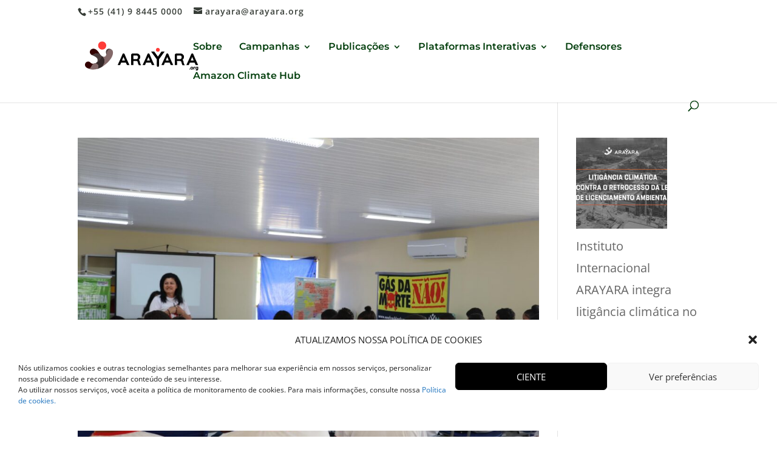

--- FILE ---
content_type: text/html; charset=UTF-8
request_url: https://arayara.org/tag/luta-e-transformacao-do-pais/
body_size: 24201
content:
<!DOCTYPE html>
<html lang="pt-BR">
<head>
	<meta charset="UTF-8" />
<meta http-equiv="X-UA-Compatible" content="IE=edge">
	<link rel="pingback" href="https://arayara.org/xmlrpc.php" />

	<script type="text/javascript">
		document.documentElement.className = 'js';
	</script>

	<link rel="preconnect" href="https://fonts.gstatic.com" crossorigin /><meta name='robots' content='index, follow, max-image-preview:large, max-snippet:-1, max-video-preview:-1' />
            <script type="text/javascript"> var epic_news_ajax_url = 'https://arayara.org/?epic-ajax-request=epic-ne'; </script>
            
	<!-- This site is optimized with the Yoast SEO Premium plugin v18.0 (Yoast SEO v25.9) - https://yoast.com/wordpress/plugins/seo/ -->
	<title>Arquivos luta e transformação do país - Instituto Internacional Arayara</title>
	<link rel="canonical" href="https://arayara.org/tag/luta-e-transformacao-do-pais/" />
	<link rel="next" href="https://arayara.org/tag/luta-e-transformacao-do-pais/page/2/" />
	<meta property="og:locale" content="pt_BR" />
	<meta property="og:type" content="article" />
	<meta property="og:title" content="Arquivos luta e transformação do país" />
	<meta property="og:url" content="https://arayara.org/tag/luta-e-transformacao-do-pais/" />
	<meta property="og:site_name" content="Instituto Internacional Arayara" />
	<meta property="og:image" content="https://arayara.org/wp-content/uploads/2021/06/Instituto-Internacional-Arayara2021.jpg" />
	<meta property="og:image:width" content="400" />
	<meta property="og:image:height" content="400" />
	<meta property="og:image:type" content="image/jpeg" />
	<meta name="twitter:card" content="summary_large_image" />
	<meta name="twitter:site" content="@arayaraoficial" />
	<script type="application/ld+json" class="yoast-schema-graph">{"@context":"https://schema.org","@graph":[{"@type":"CollectionPage","@id":"https://arayara.org/tag/luta-e-transformacao-do-pais/","url":"https://arayara.org/tag/luta-e-transformacao-do-pais/","name":"Arquivos luta e transformação do país - Instituto Internacional Arayara","isPartOf":{"@id":"https://arayara.org/#website"},"primaryImageOfPage":{"@id":"https://arayara.org/tag/luta-e-transformacao-do-pais/#primaryimage"},"image":{"@id":"https://arayara.org/tag/luta-e-transformacao-do-pais/#primaryimage"},"thumbnailUrl":"https://arayara.org/wp-content/uploads/2023/07/Nao-Fracking-Maranhao-COESUS-ARAYARA-22.jpeg","breadcrumb":{"@id":"https://arayara.org/tag/luta-e-transformacao-do-pais/#breadcrumb"},"inLanguage":"pt-BR"},{"@type":"ImageObject","inLanguage":"pt-BR","@id":"https://arayara.org/tag/luta-e-transformacao-do-pais/#primaryimage","url":"https://arayara.org/wp-content/uploads/2023/07/Nao-Fracking-Maranhao-COESUS-ARAYARA-22.jpeg","contentUrl":"https://arayara.org/wp-content/uploads/2023/07/Nao-Fracking-Maranhao-COESUS-ARAYARA-22.jpeg","width":1920,"height":1280},{"@type":"BreadcrumbList","@id":"https://arayara.org/tag/luta-e-transformacao-do-pais/#breadcrumb","itemListElement":[{"@type":"ListItem","position":1,"name":"Início","item":"https://arayara.org/"},{"@type":"ListItem","position":2,"name":"luta e transformação do país"}]},{"@type":"WebSite","@id":"https://arayara.org/#website","url":"https://arayara.org/","name":"Instituto Internacional Arayara","description":"#EmDefesaDaVida","publisher":{"@id":"https://arayara.org/#organization"},"potentialAction":[{"@type":"SearchAction","target":{"@type":"EntryPoint","urlTemplate":"https://arayara.org/?s={search_term_string}"},"query-input":{"@type":"PropertyValueSpecification","valueRequired":true,"valueName":"search_term_string"}}],"inLanguage":"pt-BR"},{"@type":"Organization","@id":"https://arayara.org/#organization","name":"Instituto Arayara","url":"https://arayara.org/","logo":{"@type":"ImageObject","inLanguage":"pt-BR","@id":"https://arayara.org/#/schema/logo/image/","url":"https://arayara.org/wp-content/uploads/2025/09/ARAYARA_Marca_PNG-21-1.png","contentUrl":"https://arayara.org/wp-content/uploads/2025/09/ARAYARA_Marca_PNG-21-1.png","width":2250,"height":2250,"caption":"Instituto Arayara"},"image":{"@id":"https://arayara.org/#/schema/logo/image/"},"sameAs":["https://www.facebook.com/arayaraoficial","https://x.com/arayaraoficial","https://www.instagram.com/arayaraoficial/","https://www.linkedin.com/company/instituto-internacional-arayara","https://www.youtube.com/channel/UCW4dq8-NDyAvOIuyTnpHoiA"]}]}</script>
	<!-- / Yoast SEO Premium plugin. -->


<link rel="alternate" type="application/rss+xml" title="Feed para Instituto Internacional Arayara &raquo;" href="https://arayara.org/feed/" />
<link rel="alternate" type="application/rss+xml" title="Feed de comentários para Instituto Internacional Arayara &raquo;" href="https://arayara.org/comments/feed/" />
<link rel="alternate" type="application/rss+xml" title="Feed de tag para Instituto Internacional Arayara &raquo; luta e transformação do país" href="https://arayara.org/tag/luta-e-transformacao-do-pais/feed/" />
<meta content="Divi v.4.27.5" name="generator"/><link data-optimized="2" rel="stylesheet" href="https://arayara.org/wp-content/litespeed/css/a49e63cf2f37363ab948d87f34791da1.css?ver=a9c62" />




























<link rel='preload' id='divi-dynamic-css' href='https://arayara.org/wp-content/et-cache/taxonomy/post_tag/1518/et-divi-dynamic.css?ver=1768630021' as='style' media='all' onload="this.onload=null;this.rel='stylesheet'" />











<!--n2css--><!--n2js--><script type="text/javascript" src="https://arayara.org/wp-content/plugins/google-analytics-for-wordpress/assets/js/frontend-gtag.min.js?ver=9.8.0" id="monsterinsights-frontend-script-js" async="async" data-wp-strategy="async"></script>
<script data-cfasync="false" data-wpfc-render="false" type="text/javascript" id='monsterinsights-frontend-script-js-extra'>/* <![CDATA[ */
var monsterinsights_frontend = {"js_events_tracking":"true","download_extensions":"doc,pdf,ppt,zip,xls,docx,pptx,xlsx","inbound_paths":"[{\"path\":\"\\\/go\\\/\",\"label\":\"affiliate\"},{\"path\":\"\\\/recommend\\\/\",\"label\":\"affiliate\"}]","home_url":"https:\/\/arayara.org","hash_tracking":"false","v4_id":"G-EJDLQ9S0GF"};/* ]]> */
</script>
<script type="text/javascript" src="https://arayara.org/wp-includes/js/jquery/jquery.min.js?ver=3.7.1" id="jquery-core-js"></script>
<script type="text/javascript" src="https://arayara.org/wp-includes/js/jquery/jquery-migrate.min.js?ver=3.4.1" id="jquery-migrate-js"></script>
<script type="text/javascript" src="https://arayara.org/wp-content/plugins/bookly-responsive-appointment-booking-tool/frontend/resources/js/spin.min.js?ver=25.6" id="bookly-spin.min.js-js"></script>
<script type="text/javascript" id="bookly-globals-js-extra">
/* <![CDATA[ */
var BooklyL10nGlobal = {"csrf_token":"9f4349a391","ajax_url_backend":"https://arayara.org/wp-admin/admin-ajax.php","ajax_url_frontend":"https://arayara.org/wp-admin/admin-ajax.php","mjsTimeFormat":"h:mm a","datePicker":{"format":"DD/MM/YYYY","monthNames":["janeiro","fevereiro","mar\u00e7o","abril","maio","junho","julho","agosto","setembro","outubro","novembro","dezembro"],"daysOfWeek":["dom","seg","ter","qua","qui","sex","s\u00e1b"],"firstDay":1,"monthNamesShort":["jan","fev","mar","abr","maio","jun","jul","ago","set","out","nov","dez"],"dayNames":["domingo","segunda-feira","ter\u00e7a-feira","quarta-feira","quinta-feira","sexta-feira","s\u00e1bado"],"dayNamesShort":["dom","seg","ter","qua","qui","sex","s\u00e1b"],"meridiem":{"am":"am","pm":"pm","AM":"AM","PM":"PM"}},"dateRange":{"format":"DD/MM/YYYY","applyLabel":"Aplicar","cancelLabel":"Cancelar","fromLabel":"De","toLabel":"At\u00e9","customRangeLabel":"Intervalo personalizado","tomorrow":"Amanh\u00e3","today":"Hoje","anyTime":"A qualquer momento","yesterday":"Ontem","last_7":"\u00daltimos 7 dias","last_30":"\u00daltimos 30 dias","next_7":"Next 7 days","next_30":"Next 30 days","thisMonth":"Neste m\u00eas","nextMonth":"Pr\u00f3ximo m\u00eas","lastMonth":"\u00daltimo m\u00eas","firstDay":1},"l10n":{"apply":"Aplicar","cancel":"Cancelar","areYouSure":"Tem a certeza?"},"addons":[],"cloud_products":[],"data":{}};
//# sourceURL=bookly-globals-js-extra
/* ]]> */
</script>
<script type="text/javascript" src="https://arayara.org/wp-content/plugins/bookly-responsive-appointment-booking-tool/frontend/resources/js/ladda.min.js?ver=25.6" id="bookly-ladda.min.js-js"></script>
<script type="text/javascript" src="https://arayara.org/wp-content/plugins/bookly-responsive-appointment-booking-tool/backend/resources/js/moment.min.js?ver=25.6" id="bookly-moment.min.js-js"></script>
<script type="text/javascript" src="https://arayara.org/wp-content/plugins/bookly-responsive-appointment-booking-tool/frontend/resources/js/hammer.min.js?ver=25.6" id="bookly-hammer.min.js-js"></script>
<script type="text/javascript" src="https://arayara.org/wp-content/plugins/bookly-responsive-appointment-booking-tool/frontend/resources/js/jquery.hammer.min.js?ver=25.6" id="bookly-jquery.hammer.min.js-js"></script>
<script type="text/javascript" src="https://arayara.org/wp-content/plugins/bookly-responsive-appointment-booking-tool/frontend/resources/js/qrcode.js?ver=25.6" id="bookly-qrcode.js-js"></script>
<script type="text/javascript" id="bookly-bookly.min.js-js-extra">
/* <![CDATA[ */
var BooklyL10n = {"ajaxurl":"https://arayara.org/wp-admin/admin-ajax.php","csrf_token":"9f4349a391","months":["janeiro","fevereiro","mar\u00e7o","abril","maio","junho","julho","agosto","setembro","outubro","novembro","dezembro"],"days":["domingo","segunda-feira","ter\u00e7a-feira","quarta-feira","quinta-feira","sexta-feira","s\u00e1bado"],"daysShort":["dom","seg","ter","qua","qui","sex","s\u00e1b"],"monthsShort":["jan","fev","mar","abr","maio","jun","jul","ago","set","out","nov","dez"],"show_more":"Mostrar mais","sessionHasExpired":"Your session has expired. Please press \"Ok\" to refresh the page"};
//# sourceURL=bookly-bookly.min.js-js-extra
/* ]]> */
</script>
<script type="text/javascript" src="https://arayara.org/wp-content/plugins/bookly-responsive-appointment-booking-tool/frontend/resources/js/bookly.min.js?ver=25.6" id="bookly-bookly.min.js-js"></script>
<script type="text/javascript" src="https://arayara.org/wp-content/plugins/bookly-responsive-appointment-booking-tool/frontend/resources/js/intlTelInput.min.js?ver=25.6" id="bookly-intlTelInput.min.js-js"></script>
<script type="text/javascript" src="https://arayara.org/wp-content/plugins/addon-elements-for-elementor-page-builder/assets/js/iconHelper.js?ver=1.0" id="eae-iconHelper-js"></script>
<script type="text/javascript" src="https://arayara.org/wp-content/plugins/miguras-divi-enhancer/functions/scripts/slick.min.js?ver=6.9" id="divienhancer-slick-js-js"></script>
<script type="text/javascript" src="https://arayara.org/wp-content/plugins/miguras-divi-enhancer/functions/scripts/jquery.event.move.js?ver=6.9" id="divienhancer-event-move-js"></script>
<link rel="https://api.w.org/" href="https://arayara.org/wp-json/" /><link rel="alternate" title="JSON" type="application/json" href="https://arayara.org/wp-json/wp/v2/tags/1518" /><link rel="EditURI" type="application/rsd+xml" title="RSD" href="https://arayara.org/xmlrpc.php?rsd" />
<meta name="generator" content="WordPress 6.9" />
			<meta name="viewport" content="width=device-width, initial-scale=1.0, maximum-scale=1.0, user-scalable=0" />





			
			
	<!-- Twitter conversion tracking base code -->
<script>
!function(e,t,n,s,u,a){e.twq||(s=e.twq=function(){s.exe?s.exe.apply(s,arguments):s.queue.push(arguments);
},s.version='1.1',s.queue=[],u=t.createElement(n),u.async=!0,u.src='https://static.ads-twitter.com/uwt.js',
a=t.getElementsByTagName(n)[0],a.parentNode.insertBefore(u,a))}(window,document,'script');
twq('config','oe6a1');
</script>
<!-- End Twitter conversion tracking base code --><meta name="facebook-domain-verification" content="7klapvwks4qmvohl527m31fk9z71eu" /><meta name="generator" content="Powered by Slider Revolution 6.6.18 - responsive, Mobile-Friendly Slider Plugin for WordPress with comfortable drag and drop interface." />
<link rel="icon" href="https://arayara.org/wp-content/uploads/2025/09/cropped-Icon-ARAYARA-2025-fundo-elipse-32x32.png" sizes="32x32" />
<link rel="icon" href="https://arayara.org/wp-content/uploads/2025/09/cropped-Icon-ARAYARA-2025-fundo-elipse-192x192.png" sizes="192x192" />
<link rel="apple-touch-icon" href="https://arayara.org/wp-content/uploads/2025/09/cropped-Icon-ARAYARA-2025-fundo-elipse-180x180.png" />
<meta name="msapplication-TileImage" content="https://arayara.org/wp-content/uploads/2025/09/cropped-Icon-ARAYARA-2025-fundo-elipse-270x270.png" />
<style id="jeg_dynamic_css" type="text/css" data-type="jeg_custom-css"></style><script>function setREVStartSize(e){
			//window.requestAnimationFrame(function() {
				window.RSIW = window.RSIW===undefined ? window.innerWidth : window.RSIW;
				window.RSIH = window.RSIH===undefined ? window.innerHeight : window.RSIH;
				try {
					var pw = document.getElementById(e.c).parentNode.offsetWidth,
						newh;
					pw = pw===0 || isNaN(pw) || (e.l=="fullwidth" || e.layout=="fullwidth") ? window.RSIW : pw;
					e.tabw = e.tabw===undefined ? 0 : parseInt(e.tabw);
					e.thumbw = e.thumbw===undefined ? 0 : parseInt(e.thumbw);
					e.tabh = e.tabh===undefined ? 0 : parseInt(e.tabh);
					e.thumbh = e.thumbh===undefined ? 0 : parseInt(e.thumbh);
					e.tabhide = e.tabhide===undefined ? 0 : parseInt(e.tabhide);
					e.thumbhide = e.thumbhide===undefined ? 0 : parseInt(e.thumbhide);
					e.mh = e.mh===undefined || e.mh=="" || e.mh==="auto" ? 0 : parseInt(e.mh,0);
					if(e.layout==="fullscreen" || e.l==="fullscreen")
						newh = Math.max(e.mh,window.RSIH);
					else{
						e.gw = Array.isArray(e.gw) ? e.gw : [e.gw];
						for (var i in e.rl) if (e.gw[i]===undefined || e.gw[i]===0) e.gw[i] = e.gw[i-1];
						e.gh = e.el===undefined || e.el==="" || (Array.isArray(e.el) && e.el.length==0)? e.gh : e.el;
						e.gh = Array.isArray(e.gh) ? e.gh : [e.gh];
						for (var i in e.rl) if (e.gh[i]===undefined || e.gh[i]===0) e.gh[i] = e.gh[i-1];
											
						var nl = new Array(e.rl.length),
							ix = 0,
							sl;
						e.tabw = e.tabhide>=pw ? 0 : e.tabw;
						e.thumbw = e.thumbhide>=pw ? 0 : e.thumbw;
						e.tabh = e.tabhide>=pw ? 0 : e.tabh;
						e.thumbh = e.thumbhide>=pw ? 0 : e.thumbh;
						for (var i in e.rl) nl[i] = e.rl[i]<window.RSIW ? 0 : e.rl[i];
						sl = nl[0];
						for (var i in nl) if (sl>nl[i] && nl[i]>0) { sl = nl[i]; ix=i;}
						var m = pw>(e.gw[ix]+e.tabw+e.thumbw) ? 1 : (pw-(e.tabw+e.thumbw)) / (e.gw[ix]);
						newh =  (e.gh[ix] * m) + (e.tabh + e.thumbh);
					}
					var el = document.getElementById(e.c);
					if (el!==null && el) el.style.height = newh+"px";
					el = document.getElementById(e.c+"_wrapper");
					if (el!==null && el) {
						el.style.height = newh+"px";
						el.style.display = "block";
					}
				} catch(e){
					console.log("Failure at Presize of Slider:" + e)
				}
			//});
		  };</script>




</head>
<body data-cmplz=1 class="archive tag tag-luta-e-transformacao-do-pais tag-1518 custom-background wp-theme-Divi divienhancer-free dsm_fixed_header dsm_fixed_header_auto theme--Divi et_button_left et_button_custom_icon et_pb_button_helper_class et_non_fixed_nav et_show_nav et_secondary_nav_enabled et_primary_nav_dropdown_animation_expand et_secondary_nav_dropdown_animation_fade et_header_style_left et_pb_footer_columns5 et_cover_background et_pb_gutter osx et_pb_gutters2 et_right_sidebar et_divi_theme et-db elementor-default elementor-kit-17743">
	<div id="page-container">

					<div id="top-header">
			<div class="container clearfix">

			
				<div id="et-info">
									<span id="et-info-phone">+55 (41) 9 8445 0000</span>
				
									<a href="mailto:arayara@arayara.org"><span id="et-info-email">arayara@arayara.org</span></a>
				
								</div>

			
				<div id="et-secondary-menu">
								</div>

			</div>
		</div>
		
	
			<header id="main-header" data-height-onload="68">
			<div class="container clearfix et_menu_container">
							<div class="logo_container">
					<span class="logo_helper"></span>
					<a href="https://arayara.org/">
						<img src="https://arayara.org/wp-content/uploads/2025/09/Logo-ARAYARA-oficial-2025-preto-borda-inf3.png" width="198" height="76" alt="Instituto Internacional Arayara" id="logo" data-height-percentage="75" />
					</a>
				</div>
							<div id="et-top-navigation" data-height="68" data-fixed-height="44">
											<nav id="top-menu-nav">
						<ul id="top-menu" class="nav"><li id="menu-item-17434" class="menu-item menu-item-type-post_type menu-item-object-page menu-item-17434"><a href="https://arayara.org/quem-somos-2/">Sobre</a></li>
<li id="menu-item-21626" class="menu-item menu-item-type-custom menu-item-object-custom menu-item-home menu-item-has-children menu-item-21626"><a href="https://arayara.org/#">Campanhas</a>
<ul class="sub-menu">
	<li id="menu-item-30139" class="menu-item menu-item-type-custom menu-item-object-custom menu-item-30139"><a href="https://leilaofossil.org/">Pare o Leilão do Juízo Final (2025)</a></li>
	<li id="menu-item-26002" class="menu-item menu-item-type-custom menu-item-object-custom menu-item-26002"><a href="https://leilaofossil.org/juizofinal/">Leilão do Juízo Final 2024</a></li>
	<li id="menu-item-24393" class="menu-item menu-item-type-custom menu-item-object-custom menu-item-24393"><a href="https://leilaofossil.org/">Estudos do Leilão Fóssil da ANP</a></li>
	<li id="menu-item-22566" class="menu-item menu-item-type-custom menu-item-object-custom menu-item-22566"><a href="https://www.naofrackingbrasil.com.br/">Não Fracking Brasil</a></li>
	<li id="menu-item-21311" class="menu-item menu-item-type-custom menu-item-object-custom menu-item-21311"><a href="https://coalwatch.org/">#ToxicLegacy</a></li>
	<li id="menu-item-19939" class="menu-item menu-item-type-custom menu-item-object-custom menu-item-19939"><a href="https://marsempetroleo.arayara.org/">#MarSemPetróleo</a></li>
	<li id="menu-item-18741" class="menu-item menu-item-type-custom menu-item-object-custom menu-item-18741"><a href="https://salveabaleiaazul.arayara.org/">#SalveaBaleiaAzul</a></li>
	<li id="menu-item-18740" class="menu-item menu-item-type-custom menu-item-object-custom menu-item-18740"><a href="https://salvenoronha.arayara.org/">#SalveNoronha</a></li>
	<li id="menu-item-18742" class="menu-item menu-item-type-custom menu-item-object-custom menu-item-18742"><a href="https://soslitoralsc.arayara.org/">#SOSLitoralSC</a></li>
	<li id="menu-item-23884" class="menu-item menu-item-type-post_type menu-item-object-page menu-item-has-children menu-item-23884"><a href="https://arayara.org/assine-a-peticao-xo-termoeletricas/">#XôTermoelétricas</a>
	<ul class="sub-menu">
		<li id="menu-item-28835" class="menu-item menu-item-type-post_type menu-item-object-page menu-item-28835"><a href="https://arayara.org/xo-termoeletricas-ute-brasilia/">Xô Termoelétricas – UTE Brasília</a></li>
	</ul>
</li>
</ul>
</li>
<li id="menu-item-24703" class="menu-item menu-item-type-post_type menu-item-object-page menu-item-has-children menu-item-24703"><a href="https://arayara.org/publicacoes/">Publicações</a>
<ul class="sub-menu">
	<li id="menu-item-31561" class="menu-item menu-item-type-custom menu-item-object-custom menu-item-31561"><a href="https://arayara.org/wp-content/uploads/2025/12/2025_10_30_A_Sobrevida_do_Carvao_Mineral_Brasileiro.pdf">A Sobrevida do Carvão Mineral Brasileiro</a></li>
	<li id="menu-item-31559" class="menu-item menu-item-type-custom menu-item-object-custom menu-item-31559"><a href="https://arayara.org/wp-content/uploads/2025/12/Relatorio-Mapeamento-LEPPs-INTERATIVO.pdf">Litigância Estratégica Contra a Participação Pública (LEPP) de Defensores de Territórios no Brasil</a></li>
	<li id="menu-item-30520" class="menu-item menu-item-type-post_type menu-item-object-post menu-item-30520"><a href="https://arayara.org/lac-report/">The Money Trail Behind Fossil Fuel Expansion in LA and the Caribbean</a></li>
	<li id="menu-item-30138" class="menu-item menu-item-type-custom menu-item-object-custom menu-item-30138"><a href="https://marsempetroleo.arayara.org/sismica/">Estudo Técnico da Sísmica</a></li>
	<li id="menu-item-27061" class="menu-item menu-item-type-post_type menu-item-object-post menu-item-27061"><a href="https://arayara.org/future-of-lng/">Future of LNG</a></li>
	<li id="menu-item-26917" class="menu-item menu-item-type-post_type menu-item-object-page menu-item-26917"><a href="https://arayara.org/chega-de-poluicao/">Chega de Poluição &#8211; CSN/Volta Redonda</a></li>
	<li id="menu-item-25176" class="menu-item menu-item-type-post_type menu-item-object-page menu-item-25176"><a href="https://arayara.org/coalizao-energia-limpa/">Relatório Regressão Energética</a></li>
	<li id="menu-item-25431" class="menu-item menu-item-type-post_type menu-item-object-page menu-item-25431"><a href="https://arayara.org/protocolo-dos-povos-indigenas/">Protocolo dos Povos Indígenas</a></li>
</ul>
</li>
<li id="menu-item-26000" class="menu-item menu-item-type-post_type menu-item-object-page menu-item-has-children menu-item-26000"><a href="https://arayara.org/plataformas-interativas/">Plataformas Interativas</a>
<ul class="sub-menu">
	<li id="menu-item-31562" class="menu-item menu-item-type-custom menu-item-object-custom menu-item-31562"><a href="https://monitorenergia.org/">Monitor Energia</a></li>
	<li id="menu-item-31563" class="menu-item menu-item-type-custom menu-item-object-custom menu-item-31563"><a href="https://monitor.whofundsfossilfuels.com/">Monitor da Expansão Fóssil &#8220;The Money Trail&#8221;</a></li>
	<li id="menu-item-31564" class="menu-item menu-item-type-custom menu-item-object-custom menu-item-31564"><a href="https://monitor.fossilfuelfinance.com/">Monitor de Finanças Fósseis &#8220;The Money Trail&#8221;</a></li>
	<li id="menu-item-24217" class="menu-item menu-item-type-custom menu-item-object-custom menu-item-24217"><a href="https://amazonialivredepetroleo.org/">Monitor Amazônia</a></li>
	<li id="menu-item-26001" class="menu-item menu-item-type-custom menu-item-object-custom menu-item-26001"><a href="https://monitoroceano.org/">Monitor Oceano</a></li>
	<li id="menu-item-27105" class="menu-item menu-item-type-custom menu-item-object-custom menu-item-27105"><a href="https://monitordocarvao.org/">Monitor do Carvão</a></li>
</ul>
</li>
<li id="menu-item-28836" class="menu-item menu-item-type-custom menu-item-object-custom menu-item-28836"><a href="https://defensoresclimaticos.org/">Defensores</a></li>
<li id="menu-item-30734" class="menu-item menu-item-type-custom menu-item-object-custom menu-item-30734"><a href="https://amazonclimatehub.org/">Amazon Climate Hub</a></li>
</ul>						</nav>
					
					
					
											<div id="et_top_search">
							<span id="et_search_icon"></span>
						</div>
					
					<div id="et_mobile_nav_menu">
				<div class="mobile_nav closed">
					<span class="select_page">Escolha uma Página</span>
					<span class="mobile_menu_bar mobile_menu_bar_toggle"></span>
				</div>
			</div>				</div> <!-- #et-top-navigation -->
			</div> <!-- .container -->
						<div class="et_search_outer">
				<div class="container et_search_form_container">
					<form role="search" method="get" class="et-search-form" action="https://arayara.org/">
					<input type="search" class="et-search-field" placeholder="Pesquisar &hellip;" value="" name="s" title="Pesquisar por:" />					</form>
					<span class="et_close_search_field"></span>
				</div>
			</div>
					</header> <!-- #main-header -->
			<div id="et-main-area">
	
<div id="main-content">
	<div class="container">
		<div id="content-area" class="clearfix">
			<div id="left-area">
		
					<article id="post-23796" class="et_pb_post post-23796 post type-post status-publish format-standard has-post-thumbnail hentry category-fracking tag-capacitacoes tag-causas-em-prol-do-clima-e-do-meio-ambiente tag-coalizao-nao-fracking-brasil-pela-agua-e-vida tag-coesus tag-conscientizacao tag-contaminacao-da-agua-subterranea tag-danos-ambientais tag-empoderamento-dos-jovens tag-engajamento-dos-jovens tag-escola-paulo-freire tag-fracking tag-fraturamento-hidraulico tag-futuro-justo-e-sustentavel tag-gas-natural tag-gases-de-efeito-estufa tag-greves-globais-pelo-clima tag-impacto-das-mudancas-climaticas tag-instituto-internacional-arayara tag-juventude-brasileira tag-luta-e-transformacao-do-pais tag-manifestacoes tag-maranhao tag-ocupacoes tag-participacao-da-juventude tag-questoes-ambientais tag-terremotos-induzidos">

											<a class="entry-featured-image-url" href="https://arayara.org/juventud-de-loreto-se-une-en-la-lucha-contra-el-fracking/">
								<img fetchpriority="high" src="https://arayara.org/wp-content/uploads/2023/07/Nao-Fracking-Maranhao-COESUS-ARAYARA-22-1080x675.jpeg" alt="Juventud de Loreto se une en la lucha contra el fracking" class="" width="1080" height="675" srcset="https://arayara.org/wp-content/uploads/2023/07/Nao-Fracking-Maranhao-COESUS-ARAYARA-22-980x653.jpeg 980w, https://arayara.org/wp-content/uploads/2023/07/Nao-Fracking-Maranhao-COESUS-ARAYARA-22-480x320.jpeg 480w" sizes="(min-width: 0px) and (max-width: 480px) 480px, (min-width: 481px) and (max-width: 980px) 980px, (min-width: 981px) 1080px, 100vw" />							</a>
					
															<h2 class="entry-title"><a href="https://arayara.org/juventud-de-loreto-se-une-en-la-lucha-contra-el-fracking/">Juventud de Loreto se une en la lucha contra el fracking</a></h2>
					
					<p class="post-meta"> por <span class="author vcard"><a href="https://arayara.org/author/renata-sembay/" title="Postagem de Comunicação Arayara" rel="author">Comunicação Arayara</a></span> | <span class="published">26, set, 2022</span> | <a href="https://arayara.org/category/fracking/" rel="category tag">Fracking</a> | <span class="comments-number"><a href="https://arayara.org/juventud-de-loreto-se-une-en-la-lucha-contra-el-fracking/#respond">0 Comentários</a></span></p>Se llevaron a cabo dos capacitaciones por parte de COESUS en una escuela de Loreto, Maranhão ¿Qué es el fracking? &nbsp; El fracking, también conocido como fracturamiento hidráulico, es un proceso que implica la inyección a alta presión de grandes volúmenes de agua,...				
					</article>
			
					<article id="post-23738" class="et_pb_post post-23738 post type-post status-publish format-standard has-post-thumbnail hentry category-fracking tag-capacitacoes tag-causas-em-prol-do-clima-e-do-meio-ambiente tag-coalizao-nao-fracking-brasil-pela-agua-e-vida tag-coesus tag-conscientizacao tag-contaminacao-da-agua-subterranea tag-danos-ambientais tag-empoderamento-dos-jovens tag-engajamento-dos-jovens tag-escola-paulo-freire tag-fracking tag-fraturamento-hidraulico tag-futuro-justo-e-sustentavel tag-gas-natural tag-gases-de-efeito-estufa tag-greves-globais-pelo-clima tag-impacto-das-mudancas-climaticas tag-instituto-internacional-arayara tag-juventude-brasileira tag-luta-e-transformacao-do-pais tag-manifestacoes tag-maranhao tag-ocupacoes tag-participacao-da-juventude tag-questoes-ambientais tag-terremotos-induzidos">

											<a class="entry-featured-image-url" href="https://arayara.org/youth-from-loreto-unites-in-the-fight-against-fracking/">
								<img src="https://arayara.org/wp-content/uploads/2023/07/Nao-Fracking-Maranhao-COESUS-ARAYARA-22-1080x675.jpeg" alt="Juventud de Loreto se une en la lucha contra el fracking" class="" width="1080" height="675" srcset="https://arayara.org/wp-content/uploads/2023/07/Nao-Fracking-Maranhao-COESUS-ARAYARA-22-980x653.jpeg 980w, https://arayara.org/wp-content/uploads/2023/07/Nao-Fracking-Maranhao-COESUS-ARAYARA-22-480x320.jpeg 480w" sizes="(min-width: 0px) and (max-width: 480px) 480px, (min-width: 481px) and (max-width: 980px) 980px, (min-width: 981px) 1080px, 100vw" />							</a>
					
															<h2 class="entry-title"><a href="https://arayara.org/youth-from-loreto-unites-in-the-fight-against-fracking/">Youth from Loreto unites in the fight against fracking</a></h2>
					
					<p class="post-meta"> por <span class="author vcard"><a href="https://arayara.org/author/renata-sembay/" title="Postagem de Comunicação Arayara" rel="author">Comunicação Arayara</a></span> | <span class="published">26, set, 2022</span> | <a href="https://arayara.org/category/fracking/" rel="category tag">Fracking</a> | <span class="comments-number"><a href="https://arayara.org/youth-from-loreto-unites-in-the-fight-against-fracking/#respond">0 Comentários</a></span></p>Two training courses were carried out by COESUS in a school in Loreto/MA What is fracking? Fracking – also called hydraulic fracturing – is a process that involves injecting large volumes of water, chemicals and sand at high pressure into underground rock layers to...				
					</article>
			
					<article id="post-23536" class="et_pb_post post-23536 post type-post status-publish format-standard has-post-thumbnail hentry category-fracking tag-capacitacoes tag-causas-em-prol-do-clima-e-do-meio-ambiente tag-coalizao-nao-fracking-brasil-pela-agua-e-vida tag-coesus tag-conscientizacao tag-contaminacao-da-agua-subterranea tag-danos-ambientais tag-empoderamento-dos-jovens tag-engajamento-dos-jovens tag-escola-paulo-freire tag-fracking tag-fraturamento-hidraulico tag-futuro-justo-e-sustentavel tag-gas-natural tag-gases-de-efeito-estufa tag-greves-globais-pelo-clima tag-impacto-das-mudancas-climaticas tag-instituto-internacional-arayara tag-juventude-brasileira tag-luta-e-transformacao-do-pais tag-manifestacoes tag-maranhao tag-ocupacoes tag-participacao-da-juventude tag-questoes-ambientais tag-terremotos-induzidos">

											<a class="entry-featured-image-url" href="https://arayara.org/juventude-de-loreto-se-une-no-combate-ao-fracking/">
								<img src="https://arayara.org/wp-content/uploads/2023/07/Nao-Fracking-Maranhao-COESUS-ARAYARA-22-1080x675.jpeg" alt="Juventud de Loreto se une en la lucha contra el fracking" class="" width="1080" height="675" srcset="https://arayara.org/wp-content/uploads/2023/07/Nao-Fracking-Maranhao-COESUS-ARAYARA-22-980x653.jpeg 980w, https://arayara.org/wp-content/uploads/2023/07/Nao-Fracking-Maranhao-COESUS-ARAYARA-22-480x320.jpeg 480w" sizes="(min-width: 0px) and (max-width: 480px) 480px, (min-width: 481px) and (max-width: 980px) 980px, (min-width: 981px) 1080px, 100vw" />							</a>
					
															<h2 class="entry-title"><a href="https://arayara.org/juventude-de-loreto-se-une-no-combate-ao-fracking/">Juventude de Loreto se une no combate ao fracking</a></h2>
					
					<p class="post-meta"> por <span class="author vcard"><a href="https://arayara.org/author/renata-sembay/" title="Postagem de Comunicação Arayara" rel="author">Comunicação Arayara</a></span> | <span class="published">26, set, 2022</span> | <a href="https://arayara.org/category/fracking/" rel="category tag">Fracking</a> | <span class="comments-number"><a href="https://arayara.org/juventude-de-loreto-se-une-no-combate-ao-fracking/#respond">0 Comentários</a></span></p>Duas capacitações foram realizadas pela COESUS em um colégio de Loreto/MA &nbsp; O que é o fracking? &nbsp; O fracking – também chamado de fraturamento hidráulico – é um processo que envolve a injeção de grandes volumes de água, produtos químicos e areia, a alta...				
					</article>
			
					<article id="post-23849" class="et_pb_post post-23849 post type-post status-publish format-standard has-post-thumbnail hentry category-fracking tag-agricultura tag-apoio tag-arayara-org tag-autoridades-publicas tag-bem-estar-da-populacao tag-campanha-nao-fracking-brasil tag-capacitacao-em-escolas tag-capacitacoes tag-causas-em-prol-do-clima-e-do-meio-ambiente tag-coalizao-nao-fracking-brasil-pela-agua-e-vida tag-coesus tag-conscientizacao tag-conservacao-do-planeta tag-contaminacao-da-agua tag-contaminacao-da-agua-subterranea tag-contaminacao-do-ar tag-contaminacao-do-solo tag-danos-ambientais tag-divulgacao-de-informacoes tag-empoderamento-dos-jovens tag-engajamento-dos-jovens tag-engajamento-politico tag-escola-eugenio-de-barros tag-escola-paulo-freire tag-exploracao-de-gas-de-xisto tag-fracking tag-fraturamento-hidraulico tag-futuro-do-brasil tag-futuro-justo-e-sustentavel tag-gas-natural tag-gases-de-efeito-estufa tag-governo tag-greves-globais-pelo-clima tag-impacto-das-mudancas-climaticas tag-instituto-internacional-arayara tag-juventude tag-juventude-brasileira tag-luta-e-transformacao-do-pais tag-maleficios-do-fraturamento-hidraulico tag-manifestacoes tag-maranhao tag-matoes tag-ocupacoes tag-participacao-da-juventude tag-populacao-local tag-prefeitura-de-matoes tag-presidente-da-camara tag-presidente-da-camara-municipal-de-vereadores tag-principais-danos-a-saude tag-procurador-municipal tag-projeto-de-lei-de-proibicao-do-fracking tag-protestos tag-questoes-ambientais tag-riscos-do-metodo tag-secretario-municipal-de-saude tag-sindicato-dos-trabalhadores-rurais tag-tecnica-nao-convencional tag-terremotos-induzidos tag-thyago-morais-de-brito tag-vereadores">

											<a class="entry-featured-image-url" href="https://arayara.org/campana-no-al-fracking-brasil-realiza-accion-en-matoes-ma/">
								<img src="https://arayara.org/wp-content/uploads/2023/07/Nao-Fracking-Maranhao-COESUS-ARAYARA-3-1080x675.jpeg" alt="Campaña No al Fracking Brasil realiza acción en Matões/MA" class="" width="1080" height="675" srcset="https://arayara.org/wp-content/uploads/2023/07/Nao-Fracking-Maranhao-COESUS-ARAYARA-3-980x653.jpeg 980w, https://arayara.org/wp-content/uploads/2023/07/Nao-Fracking-Maranhao-COESUS-ARAYARA-3-480x320.jpeg 480w" sizes="(min-width: 0px) and (max-width: 480px) 480px, (min-width: 481px) and (max-width: 980px) 980px, (min-width: 981px) 1080px, 100vw" />							</a>
					
															<h2 class="entry-title"><a href="https://arayara.org/campana-no-al-fracking-brasil-realiza-accion-en-matoes-ma/">Campaña No al Fracking Brasil realiza acción en Matões/MA</a></h2>
					
					<p class="post-meta"> por <span class="author vcard"><a href="https://arayara.org/author/renata-sembay/" title="Postagem de Comunicação Arayara" rel="author">Comunicação Arayara</a></span> | <span class="published">05, set, 2022</span> | <a href="https://arayara.org/category/fracking/" rel="category tag">Fracking</a> | <span class="comments-number"><a href="https://arayara.org/campana-no-al-fracking-brasil-realiza-accion-en-matoes-ma/#respond">0 Comentários</a></span></p>El presidente de la Cámara de Vereadores de la ciudad se comprometió a luchar contra la realización de fracking en la región ¿Qué es el fracking? El fracking, también conocido como fracturamiento hidráulico, es un proceso que implica la inyección de grandes volúmenes...				
					</article>
			
					<article id="post-23786" class="et_pb_post post-23786 post type-post status-publish format-standard has-post-thumbnail hentry category-fracking tag-agricultura tag-apoio tag-arayara-org tag-autoridades-publicas tag-bem-estar-da-populacao tag-campanha-nao-fracking-brasil tag-capacitacao-em-escolas tag-capacitacoes tag-causas-em-prol-do-clima-e-do-meio-ambiente tag-coalizao-nao-fracking-brasil-pela-agua-e-vida tag-coesus tag-conscientizacao tag-conservacao-do-planeta tag-contaminacao-da-agua tag-contaminacao-da-agua-subterranea tag-contaminacao-do-ar tag-contaminacao-do-solo tag-danos-ambientais tag-divulgacao-de-informacoes tag-empoderamento-dos-jovens tag-engajamento-dos-jovens tag-engajamento-politico tag-escola-eugenio-de-barros tag-escola-paulo-freire tag-exploracao-de-gas-de-xisto tag-fracking tag-fraturamento-hidraulico tag-futuro-do-brasil tag-futuro-justo-e-sustentavel tag-gas-natural tag-gases-de-efeito-estufa tag-governo tag-greves-globais-pelo-clima tag-impacto-das-mudancas-climaticas tag-instituto-internacional-arayara tag-juventude tag-juventude-brasileira tag-luta-e-transformacao-do-pais tag-maleficios-do-fraturamento-hidraulico tag-manifestacoes tag-maranhao tag-matoes tag-ocupacoes tag-participacao-da-juventude tag-populacao-local tag-prefeitura-de-matoes tag-presidente-da-camara tag-presidente-da-camara-municipal-de-vereadores tag-principais-danos-a-saude tag-procurador-municipal tag-projeto-de-lei-de-proibicao-do-fracking tag-protestos tag-questoes-ambientais tag-riscos-do-metodo tag-secretario-municipal-de-saude tag-sindicato-dos-trabalhadores-rurais tag-tecnica-nao-convencional tag-terremotos-induzidos tag-thyago-morais-de-brito tag-vereadores">

											<a class="entry-featured-image-url" href="https://arayara.org/no-fracking-brazil-campaign-carries-out-action-in-matoes-ma/">
								<img src="https://arayara.org/wp-content/uploads/2023/07/Nao-Fracking-Maranhao-COESUS-ARAYARA-3-1080x675.jpeg" alt="Campaña No al Fracking Brasil realiza acción en Matões/MA" class="" width="1080" height="675" srcset="https://arayara.org/wp-content/uploads/2023/07/Nao-Fracking-Maranhao-COESUS-ARAYARA-3-980x653.jpeg 980w, https://arayara.org/wp-content/uploads/2023/07/Nao-Fracking-Maranhao-COESUS-ARAYARA-3-480x320.jpeg 480w" sizes="(min-width: 0px) and (max-width: 480px) 480px, (min-width: 481px) and (max-width: 980px) 980px, (min-width: 981px) 1080px, 100vw" />							</a>
					
															<h2 class="entry-title"><a href="https://arayara.org/no-fracking-brazil-campaign-carries-out-action-in-matoes-ma/">No Fracking Brazil Campaign carries out action in Matões/MA</a></h2>
					
					<p class="post-meta"> por <span class="author vcard"><a href="https://arayara.org/author/renata-sembay/" title="Postagem de Comunicação Arayara" rel="author">Comunicação Arayara</a></span> | <span class="published">05, set, 2022</span> | <a href="https://arayara.org/category/fracking/" rel="category tag">Fracking</a> | <span class="comments-number"><a href="https://arayara.org/no-fracking-brazil-campaign-carries-out-action-in-matoes-ma/#respond">0 Comentários</a></span></p>President of the city council committed to combating fracking in the region What is fracking? Fracking &#8211; also known as hydraulic fracturing &#8211; is a process that involves injecting large volumes of water, chemicals, and sand at high pressure into underground...				
					</article>
			<div class="pagination clearfix">
	<div class="alignleft"><a href="https://arayara.org/tag/luta-e-transformacao-do-pais/page/2/" >&laquo; Entradas Antigas</a></div>
	<div class="alignright"></div>
</div>			</div>

				<div id="sidebar">
		<div id="block-2" class="et_pb_widget widget_block widget_recent_entries"><ul class="wp-block-latest-posts__list has-dates wp-block-latest-posts"><li><div class="wp-block-latest-posts__featured-image"><a href="https://arayara.org/litigancia-climatica-contra-o-novo-licenciamento-ambiental/" aria-label="Instituto Internacional ARAYARA integra litigância climática no STF contra retrocesso histórico da Lei de Licenciamento Ambiental"><img decoding="async" width="150" height="150" src="https://arayara.org/wp-content/uploads/2026/01/2026-01-16-ADI-LICENCIAMENTO-AMBIENTAL-PL-DA-DEVASTACAO-ARAYARA-150x150.jpg" class="attachment-thumbnail size-thumbnail wp-post-image" alt="" style="" /></a></div><a class="wp-block-latest-posts__post-title" href="https://arayara.org/litigancia-climatica-contra-o-novo-licenciamento-ambiental/">Instituto Internacional ARAYARA integra litigância climática no STF contra retrocesso histórico da Lei de Licenciamento Ambiental</a><time datetime="2026-01-16T15:37:15-03:00" class="wp-block-latest-posts__post-date">16/01/2026</time></li>
<li><div class="wp-block-latest-posts__featured-image"><a href="https://arayara.org/riscos-da-energia-nuclear/" aria-label="Na defesa das usinas nucleares falta argumento, sobra mediocridade"><img loading="lazy" decoding="async" width="150" height="150" src="https://arayara.org/wp-content/uploads/2026/01/2026-01-12-Usinas-nucleares-NAO-ARAYARA-foto-UTN-Angra-3-RJ-PAC-150x150.jpg" class="attachment-thumbnail size-thumbnail wp-post-image" alt="" style="" /></a></div><a class="wp-block-latest-posts__post-title" href="https://arayara.org/riscos-da-energia-nuclear/">Na defesa das usinas nucleares falta argumento, sobra mediocridade</a><time datetime="2026-01-12T08:57:43-03:00" class="wp-block-latest-posts__post-date">12/01/2026</time></li>
<li><div class="wp-block-latest-posts__featured-image"><a href="https://arayara.org/aviso-de-convocacao-assembleia-geral-ordinaria/" aria-label="Aviso de Convocação – Assembleia Geral Ordinária"><img loading="lazy" decoding="async" width="150" height="150" src="https://arayara.org/wp-content/uploads/2025/12/assembleia-geral-150x150.jpg" class="attachment-thumbnail size-thumbnail wp-post-image" alt="" style="" /></a></div><a class="wp-block-latest-posts__post-title" href="https://arayara.org/aviso-de-convocacao-assembleia-geral-ordinaria/">Aviso de Convocação – Assembleia Geral Ordinária</a><time datetime="2025-12-12T14:40:17-03:00" class="wp-block-latest-posts__post-date">12/12/2025</time></li>
<li><div class="wp-block-latest-posts__featured-image"><a href="https://arayara.org/audiencia-publica-sobre-o-fracking-no-stj-uma-das-maiores-ameacas-a-saude-humana-e-prejuizos-ao-agronegocio-e-as-mulheres-do-brasil/" aria-label="Audiência pública sobre o fracking no STJ : uma das maiores ameaças à saúde humana e prejuízos ao agronegócio e às mulheres do Brasil"><img loading="lazy" decoding="async" width="150" height="150" src="https://arayara.org/wp-content/uploads/2025/12/fraccc-150x150.jpg" class="attachment-thumbnail size-thumbnail wp-post-image" alt="" style="" /></a></div><a class="wp-block-latest-posts__post-title" href="https://arayara.org/audiencia-publica-sobre-o-fracking-no-stj-uma-das-maiores-ameacas-a-saude-humana-e-prejuizos-ao-agronegocio-e-as-mulheres-do-brasil/">Audiência pública sobre o fracking no STJ : uma das maiores ameaças à saúde humana e prejuízos ao agronegócio e às mulheres do Brasil</a><time datetime="2025-12-10T16:25:36-03:00" class="wp-block-latest-posts__post-date">10/12/2025</time></li>
<li><div class="wp-block-latest-posts__featured-image"><a href="https://arayara.org/arayara-na-midia-roteiro-brasileiro-para-fim-dos-combustiveis-fosseis-comeca-a-sair-do-papel/" aria-label="ARAYARA na Mídia: Roteiro brasileiro para fim dos combustíveis fósseis começa a sair do papel"><img loading="lazy" decoding="async" width="150" height="150" src="https://arayara.org/wp-content/uploads/2025/12/energxia-150x150.jpg" class="attachment-thumbnail size-thumbnail wp-post-image" alt="" style="" /></a></div><a class="wp-block-latest-posts__post-title" href="https://arayara.org/arayara-na-midia-roteiro-brasileiro-para-fim-dos-combustiveis-fosseis-comeca-a-sair-do-papel/">ARAYARA na Mídia: Roteiro brasileiro para fim dos combustíveis fósseis começa a sair do papel</a><time datetime="2025-12-10T12:54:32-03:00" class="wp-block-latest-posts__post-date">10/12/2025</time></li>
</ul></div><div id="search-2" class="et_pb_widget widget_search"><h4 class="widgettitle">Buscar</h4><form role="search" method="get" id="searchform" class="searchform" action="https://arayara.org/">
				<div>
					<label class="screen-reader-text" for="s">Pesquisar por:</label>
					<input type="text" value="" name="s" id="s" />
					<input type="submit" id="searchsubmit" value="Pesquisar" />
				</div>
			</form></div><div id="categories-2" class="et_pb_widget widget_categories"><h4 class="widgettitle">Navegue por tema</h4>
			<ul>
					<li class="cat-item cat-item-1490"><a href="https://arayara.org/category/agroecologia/">Agroecologia</a> (1)
</li>
	<li class="cat-item cat-item-87"><a href="https://arayara.org/category/amazonia/">Amazônia</a> (75)
</li>
	<li class="cat-item cat-item-356"><a href="https://arayara.org/category/america-latina/">América Latina</a> (5)
</li>
	<li class="cat-item cat-item-2046"><a href="https://arayara.org/category/america-latina-e-caribe/">América Latina e Caribe</a> (6)
</li>
	<li class="cat-item cat-item-1068"><a href="https://arayara.org/category/arayara-na-midia/">Arayara na mídia</a> (37)
</li>
	<li class="cat-item cat-item-2212"><a href="https://arayara.org/category/bacias-hidrograficas/">Bacias Hidrográficas</a> (6)
</li>
	<li class="cat-item cat-item-280"><a href="https://arayara.org/category/barragens/">Barragens</a> (5)
</li>
	<li class="cat-item cat-item-10"><a href="https://arayara.org/category/brasil_/">Brasil</a> (205)
</li>
	<li class="cat-item cat-item-184"><a href="https://arayara.org/category/brumadinho/">Brumadinho</a> (5)
</li>
	<li class="cat-item cat-item-71"><a href="https://arayara.org/category/carvao-mineral/">Carvão Mineral</a> (161)
</li>
	<li class="cat-item cat-item-1014"><a href="https://arayara.org/category/combustiveis-fosseis/">Combustíveis Fósseis</a> (82)
</li>
	<li class="cat-item cat-item-5100"><a href="https://arayara.org/category/conferencia-de-meio-ambiente/">Conferência de Meio Ambiente</a> (10)
</li>
	<li class="cat-item cat-item-99"><a href="https://arayara.org/category/cop-25/">COP 25</a> (7)
</li>
	<li class="cat-item cat-item-1173"><a href="https://arayara.org/category/cop-27/">COP 27</a> (7)
</li>
	<li class="cat-item cat-item-2620"><a href="https://arayara.org/category/cop-28/">COP 28</a> (2)
</li>
	<li class="cat-item cat-item-1012"><a href="https://arayara.org/category/cop26/">COP26</a> (12)
</li>
	<li class="cat-item cat-item-1186"><a href="https://arayara.org/category/cop27/">COP27</a> (3)
</li>
	<li class="cat-item cat-item-4645"><a href="https://arayara.org/category/cop29/">COP29</a> (4)
</li>
	<li class="cat-item cat-item-4646"><a href="https://arayara.org/category/cop30/">COP30</a> (117)
</li>
	<li class="cat-item cat-item-303"><a href="https://arayara.org/category/coronavirus/">Coronavírus</a> (59)
</li>
	<li class="cat-item cat-item-2045"><a href="https://arayara.org/category/defensores-ambientais/">Defensores Ambientais</a> (31)
</li>
	<li class="cat-item cat-item-1069"><a href="https://arayara.org/category/destaque/">Destaque</a> (1)
</li>
	<li class="cat-item cat-item-906"><a href="https://arayara.org/category/direitos-humanos/">Direitos Humanos</a> (22)
</li>
	<li class="cat-item cat-item-197"><a href="https://arayara.org/category/economia-verde/">Economia Verde</a> (22)
</li>
	<li class="cat-item cat-item-1013"><a href="https://arayara.org/category/energia/">Energia</a> (56)
</li>
	<li class="cat-item cat-item-124"><a href="https://arayara.org/category/energia-limpa/">Energia limpa</a> (54)
</li>
	<li class="cat-item cat-item-7266"><a href="https://arayara.org/category/energia-nuclear/">Energia Nuclear</a> (1)
</li>
	<li class="cat-item cat-item-4949"><a href="https://arayara.org/category/estudo-tecnico/">Estudo Técnico</a> (13)
</li>
	<li class="cat-item cat-item-3788"><a href="https://arayara.org/category/eventos-climaticos/">Eventos climáticos</a> (4)
</li>
	<li class="cat-item cat-item-3787"><a href="https://arayara.org/category/eventos-extremos/">Eventos Extremos</a> (1)
</li>
	<li class="cat-item cat-item-1065"><a href="https://arayara.org/category/fique-por-dentro/">Fique por dentro</a> (2)
</li>
	<li class="cat-item cat-item-260"><a href="https://arayara.org/category/fracking/">Fracking</a> (119)
</li>
	<li class="cat-item cat-item-4986"><a href="https://arayara.org/category/gas-natural/">Gás Natural</a> (8)
</li>
	<li class="cat-item cat-item-1185"><a href="https://arayara.org/category/gases-de-efeito-estufa/">Gases de Efeito Estufa</a> (3)
</li>
	<li class="cat-item cat-item-278"><a href="https://arayara.org/category/geracao-de-energia/">Geração de energia</a> (50)
</li>
	<li class="cat-item cat-item-4985"><a href="https://arayara.org/category/gnl/">GNL</a> (3)
</li>
	<li class="cat-item cat-item-62"><a href="https://arayara.org/category/imprensa/">Imprensa</a> (6)
</li>
	<li class="cat-item cat-item-4"><a href="https://arayara.org/category/indigenas/">Indígenas</a> (77)
</li>
	<li class="cat-item cat-item-7254"><a href="https://arayara.org/category/institutcional/">Institucional</a> (1)
</li>
	<li class="cat-item cat-item-3264"><a href="https://arayara.org/category/justica-ambiental/">Justiça Ambiental</a> (23)
</li>
	<li class="cat-item cat-item-3690"><a href="https://arayara.org/category/justica-energetica/">Justiça Energética</a> (4)
</li>
	<li class="cat-item cat-item-1423"><a href="https://arayara.org/category/juventude/">Juventude</a> (5)
</li>
	<li class="cat-item cat-item-5950"><a href="https://arayara.org/category/licenciamento-ambiental/">Licenciamento Ambiental</a> (30)
</li>
	<li class="cat-item cat-item-102"><a href="https://arayara.org/category/mar-sem-petroleo/">Mar Sem Petróleo</a> (73)
</li>
	<li class="cat-item cat-item-72"><a href="https://arayara.org/category/mina-guaiba/">Mina Guaiba</a> (19)
</li>
	<li class="cat-item cat-item-1051"><a href="https://arayara.org/category/mineracao/">Mineração</a> (6)
</li>
	<li class="cat-item cat-item-1101"><a href="https://arayara.org/category/moblizacao-pelo-clima/">Moblização pelo Clima</a> (27)
</li>
	<li class="cat-item cat-item-4525"><a href="https://arayara.org/category/monitores-arayara/">Monitores Arayara</a> (7)
</li>
	<li class="cat-item cat-item-63"><a href="https://arayara.org/category/mudancas-climaticas/">Mudanças Climáticas</a> (127)
</li>
	<li class="cat-item cat-item-49"><a href="https://arayara.org/category/world/">Mundo</a> (81)
</li>
	<li class="cat-item cat-item-9"><a href="https://arayara.org/category/noticias/">Notícias</a> (88)
</li>
	<li class="cat-item cat-item-3044"><a href="https://arayara.org/category/oceanos/">Oceanos</a> (13)
</li>
	<li class="cat-item cat-item-81"><a href="https://arayara.org/category/onu/">ONU</a> (18)
</li>
	<li class="cat-item cat-item-1406"><a href="https://arayara.org/category/participacao-social/">Participação Social</a> (21)
</li>
	<li class="cat-item cat-item-3689"><a href="https://arayara.org/category/patrimonio-historico/">Patrimônio Histórico</a> (1)
</li>
	<li class="cat-item cat-item-74"><a href="https://arayara.org/category/pescadores-artesanais/">Pescadores Artesanais</a> (14)
</li>
	<li class="cat-item cat-item-85"><a href="https://arayara.org/category/petroleo-e-gas/">Petróleo e Gás</a> (207)
</li>
	<li class="cat-item cat-item-281"><a href="https://arayara.org/category/politica/">Política</a> (19)
</li>
	<li class="cat-item cat-item-2211"><a href="https://arayara.org/category/press-release/">Press Release</a> (71)
</li>
	<li class="cat-item cat-item-2595"><a href="https://arayara.org/category/qualidade-do-ar/">Qualidade do Ar</a> (3)
</li>
	<li class="cat-item cat-item-1306"><a href="https://arayara.org/category/racismo-ambiental/">Racismo Ambiental</a> (9)
</li>
	<li class="cat-item cat-item-911"><a href="https://arayara.org/category/recursos-hidricos/">Recursos Hídricos</a> (14)
</li>
	<li class="cat-item cat-item-1066"><a href="https://arayara.org/category/saiu-na-imprensa/">Saiu na imprensa</a> (5)
</li>
	<li class="cat-item cat-item-1963"><a href="https://arayara.org/category/salve-a-costa-amazonica/">Salve a Costa Amazônica</a> (9)
</li>
	<li class="cat-item cat-item-5324"><a href="https://arayara.org/category/salve-noronha/">Salve Noronha</a> (2)
</li>
	<li class="cat-item cat-item-331"><a href="https://arayara.org/category/saude/">Saúde</a> (7)
</li>
	<li class="cat-item cat-item-2715"><a href="https://arayara.org/category/termoeletrica/">Termoelétrica</a> (79)
</li>
	<li class="cat-item cat-item-3449"><a href="https://arayara.org/category/texto-de-posicionamento/">Texto de Posicionamento</a> (2)
</li>
	<li class="cat-item cat-item-180"><a href="https://arayara.org/category/transicao-energetica/">Transição energética</a> (83)
</li>
	<li class="cat-item cat-item-1"><a href="https://arayara.org/category/uncategorized/">Uncategorized</a> (50)
</li>
	<li class="cat-item cat-item-65"><a href="https://arayara.org/category/uniao-europeia/">União Europeia</a> (5)
</li>
	<li class="cat-item cat-item-5278"><a href="https://arayara.org/category/vagas/">Vagas</a> (8)
</li>
	<li class="cat-item cat-item-461"><a href="https://arayara.org/category/vagas-de-emprego/">vagas de emprego</a> (12)
</li>
	<li class="cat-item cat-item-1067"><a href="https://arayara.org/category/vale-saber/">Vale saber</a> (3)
</li>
	<li class="cat-item cat-item-4764"><a href="https://arayara.org/category/vitorias-arayara/">Vitórias Arayara</a> (1)
</li>
			</ul>

			</div><div id="archives-3" class="et_pb_widget widget_archive"><h4 class="widgettitle">Arquivos</h4>		<label class="screen-reader-text" for="archives-dropdown-3">Arquivos</label>
		<select id="archives-dropdown-3" name="archive-dropdown">
			
			<option value="">Selecionar o mês</option>
				<option value='https://arayara.org/2026/01/'> janeiro 2026 &nbsp;(2)</option>
	<option value='https://arayara.org/2025/12/'> dezembro 2025 &nbsp;(40)</option>
	<option value='https://arayara.org/2025/11/'> novembro 2025 &nbsp;(86)</option>
	<option value='https://arayara.org/2025/10/'> outubro 2025 &nbsp;(97)</option>
	<option value='https://arayara.org/2025/09/'> setembro 2025 &nbsp;(65)</option>
	<option value='https://arayara.org/2025/08/'> agosto 2025 &nbsp;(60)</option>
	<option value='https://arayara.org/2025/07/'> julho 2025 &nbsp;(45)</option>
	<option value='https://arayara.org/2025/06/'> junho 2025 &nbsp;(61)</option>
	<option value='https://arayara.org/2025/05/'> maio 2025 &nbsp;(42)</option>
	<option value='https://arayara.org/2025/04/'> abril 2025 &nbsp;(59)</option>
	<option value='https://arayara.org/2025/03/'> março 2025 &nbsp;(50)</option>
	<option value='https://arayara.org/2025/02/'> fevereiro 2025 &nbsp;(41)</option>
	<option value='https://arayara.org/2025/01/'> janeiro 2025 &nbsp;(29)</option>
	<option value='https://arayara.org/2024/12/'> dezembro 2024 &nbsp;(25)</option>
	<option value='https://arayara.org/2024/11/'> novembro 2024 &nbsp;(21)</option>
	<option value='https://arayara.org/2024/10/'> outubro 2024 &nbsp;(21)</option>
	<option value='https://arayara.org/2024/09/'> setembro 2024 &nbsp;(15)</option>
	<option value='https://arayara.org/2024/08/'> agosto 2024 &nbsp;(20)</option>
	<option value='https://arayara.org/2024/07/'> julho 2024 &nbsp;(26)</option>
	<option value='https://arayara.org/2024/06/'> junho 2024 &nbsp;(18)</option>
	<option value='https://arayara.org/2024/05/'> maio 2024 &nbsp;(21)</option>
	<option value='https://arayara.org/2024/04/'> abril 2024 &nbsp;(21)</option>
	<option value='https://arayara.org/2024/03/'> março 2024 &nbsp;(2)</option>
	<option value='https://arayara.org/2024/02/'> fevereiro 2024 &nbsp;(2)</option>
	<option value='https://arayara.org/2024/01/'> janeiro 2024 &nbsp;(3)</option>
	<option value='https://arayara.org/2023/12/'> dezembro 2023 &nbsp;(4)</option>
	<option value='https://arayara.org/2023/11/'> novembro 2023 &nbsp;(15)</option>
	<option value='https://arayara.org/2023/10/'> outubro 2023 &nbsp;(9)</option>
	<option value='https://arayara.org/2023/09/'> setembro 2023 &nbsp;(3)</option>
	<option value='https://arayara.org/2023/08/'> agosto 2023 &nbsp;(27)</option>
	<option value='https://arayara.org/2023/07/'> julho 2023 &nbsp;(5)</option>
	<option value='https://arayara.org/2023/06/'> junho 2023 &nbsp;(10)</option>
	<option value='https://arayara.org/2023/05/'> maio 2023 &nbsp;(8)</option>
	<option value='https://arayara.org/2023/04/'> abril 2023 &nbsp;(8)</option>
	<option value='https://arayara.org/2023/03/'> março 2023 &nbsp;(5)</option>
	<option value='https://arayara.org/2023/02/'> fevereiro 2023 &nbsp;(7)</option>
	<option value='https://arayara.org/2023/01/'> janeiro 2023 &nbsp;(9)</option>
	<option value='https://arayara.org/2022/12/'> dezembro 2022 &nbsp;(9)</option>
	<option value='https://arayara.org/2022/11/'> novembro 2022 &nbsp;(12)</option>
	<option value='https://arayara.org/2022/10/'> outubro 2022 &nbsp;(8)</option>
	<option value='https://arayara.org/2022/09/'> setembro 2022 &nbsp;(81)</option>
	<option value='https://arayara.org/2022/08/'> agosto 2022 &nbsp;(28)</option>
	<option value='https://arayara.org/2022/07/'> julho 2022 &nbsp;(7)</option>
	<option value='https://arayara.org/2022/06/'> junho 2022 &nbsp;(18)</option>
	<option value='https://arayara.org/2022/05/'> maio 2022 &nbsp;(7)</option>
	<option value='https://arayara.org/2022/04/'> abril 2022 &nbsp;(12)</option>
	<option value='https://arayara.org/2022/03/'> março 2022 &nbsp;(16)</option>
	<option value='https://arayara.org/2022/02/'> fevereiro 2022 &nbsp;(3)</option>
	<option value='https://arayara.org/2022/01/'> janeiro 2022 &nbsp;(1)</option>
	<option value='https://arayara.org/2021/12/'> dezembro 2021 &nbsp;(5)</option>
	<option value='https://arayara.org/2021/11/'> novembro 2021 &nbsp;(23)</option>
	<option value='https://arayara.org/2021/10/'> outubro 2021 &nbsp;(26)</option>
	<option value='https://arayara.org/2021/09/'> setembro 2021 &nbsp;(11)</option>
	<option value='https://arayara.org/2021/08/'> agosto 2021 &nbsp;(9)</option>
	<option value='https://arayara.org/2021/07/'> julho 2021 &nbsp;(17)</option>
	<option value='https://arayara.org/2021/06/'> junho 2021 &nbsp;(28)</option>
	<option value='https://arayara.org/2021/05/'> maio 2021 &nbsp;(16)</option>
	<option value='https://arayara.org/2021/04/'> abril 2021 &nbsp;(18)</option>
	<option value='https://arayara.org/2021/03/'> março 2021 &nbsp;(17)</option>
	<option value='https://arayara.org/2021/02/'> fevereiro 2021 &nbsp;(17)</option>
	<option value='https://arayara.org/2021/01/'> janeiro 2021 &nbsp;(24)</option>
	<option value='https://arayara.org/2020/12/'> dezembro 2020 &nbsp;(5)</option>
	<option value='https://arayara.org/2020/11/'> novembro 2020 &nbsp;(11)</option>
	<option value='https://arayara.org/2020/10/'> outubro 2020 &nbsp;(1)</option>
	<option value='https://arayara.org/2020/09/'> setembro 2020 &nbsp;(2)</option>
	<option value='https://arayara.org/2020/07/'> julho 2020 &nbsp;(5)</option>
	<option value='https://arayara.org/2020/06/'> junho 2020 &nbsp;(26)</option>
	<option value='https://arayara.org/2020/05/'> maio 2020 &nbsp;(18)</option>
	<option value='https://arayara.org/2020/04/'> abril 2020 &nbsp;(61)</option>
	<option value='https://arayara.org/2020/03/'> março 2020 &nbsp;(65)</option>
	<option value='https://arayara.org/2020/02/'> fevereiro 2020 &nbsp;(39)</option>
	<option value='https://arayara.org/2020/01/'> janeiro 2020 &nbsp;(62)</option>
	<option value='https://arayara.org/2019/12/'> dezembro 2019 &nbsp;(16)</option>
	<option value='https://arayara.org/2019/11/'> novembro 2019 &nbsp;(32)</option>
	<option value='https://arayara.org/2019/10/'> outubro 2019 &nbsp;(7)</option>
	<option value='https://arayara.org/2019/09/'> setembro 2019 &nbsp;(2)</option>
	<option value='https://arayara.org/2019/08/'> agosto 2019 &nbsp;(1)</option>

		</select>

			<script type="text/javascript">
/* <![CDATA[ */

( ( dropdownId ) => {
	const dropdown = document.getElementById( dropdownId );
	function onSelectChange() {
		setTimeout( () => {
			if ( 'escape' === dropdown.dataset.lastkey ) {
				return;
			}
			if ( dropdown.value ) {
				document.location.href = dropdown.value;
			}
		}, 250 );
	}
	function onKeyUp( event ) {
		if ( 'Escape' === event.key ) {
			dropdown.dataset.lastkey = 'escape';
		} else {
			delete dropdown.dataset.lastkey;
		}
	}
	function onClick() {
		delete dropdown.dataset.lastkey;
	}
	dropdown.addEventListener( 'keyup', onKeyUp );
	dropdown.addEventListener( 'click', onClick );
	dropdown.addEventListener( 'change', onSelectChange );
})( "archives-dropdown-3" );

//# sourceURL=WP_Widget_Archives%3A%3Awidget
/* ]]> */
</script>
</div><div id="media_image-7" class="et_pb_widget widget_media_image"><img width="300" height="134" src="https://arayara.org/wp-content/uploads/2021/05/Instituto-Arayara-logo-rodape2-300x134.png" class="image wp-image-17463  attachment-medium size-medium" alt="" style="max-width: 100%; height: auto;" decoding="async" srcset="https://arayara.org/wp-content/uploads/2021/05/Instituto-Arayara-logo-rodape2-300x134.png 300w, https://arayara.org/wp-content/uploads/2021/05/Instituto-Arayara-logo-rodape2-e1622217888882.png 144w" sizes="(max-width: 300px) 100vw, 300px" /></div>	</div>
		</div>
	</div>
</div>


	<span class="et_pb_scroll_top et-pb-icon"></span>


			<footer id="main-footer">
				

		
				<div id="et-footer-nav">
					<div class="container">
						<ul id="menu-rodape" class="bottom-nav"><li id="menu-item-18150" class="menu-item menu-item-type-post_type menu-item-object-page menu-item-privacy-policy menu-item-18150"><a rel="privacy-policy" href="https://arayara.org/politica-de-cookies/">Política de cookies, privacidade e reprodução</a></li>
<li id="menu-item-18151" class="menu-item menu-item-type-post_type menu-item-object-page menu-item-18151"><a href="https://arayara.org/trabalhe-conosco/">Trabalhe conosco</a></li>
</ul>					</div>
				</div>

			
				<div id="footer-bottom">
					<div class="container clearfix">
				<div id="footer-info">Instituto Internacional Arayara © 2022 · Todos os direitos reservados.</div>					</div>
				</div>
			</footer>
		</div>


	</div>

	
		<script>
			window.RS_MODULES = window.RS_MODULES || {};
			window.RS_MODULES.modules = window.RS_MODULES.modules || {};
			window.RS_MODULES.waiting = window.RS_MODULES.waiting || [];
			window.RS_MODULES.defered = true;
			window.RS_MODULES.moduleWaiting = window.RS_MODULES.moduleWaiting || {};
			window.RS_MODULES.type = 'compiled';
		</script>
		<script type="speculationrules">
{"prefetch":[{"source":"document","where":{"and":[{"href_matches":"/*"},{"not":{"href_matches":["/wp-*.php","/wp-admin/*","/wp-content/uploads/*","/wp-content/*","/wp-content/plugins/*","/wp-content/themes/Divi/*","/*\\?(.+)"]}},{"not":{"selector_matches":"a[rel~=\"nofollow\"]"}},{"not":{"selector_matches":".no-prefetch, .no-prefetch a"}}]},"eagerness":"conservative"}]}
</script>

<!-- Consent Management powered by Complianz | GDPR/CCPA Cookie Consent https://wordpress.org/plugins/complianz-gdpr -->
<div id="cmplz-cookiebanner-container"><div class="cmplz-cookiebanner cmplz-hidden banner-1 bottom-right-view-preferences optin cmplz-bottom cmplz-categories-type-view-preferences" aria-modal="true" data-nosnippet="true" role="dialog" aria-live="polite" aria-labelledby="cmplz-header-1-optin" aria-describedby="cmplz-message-1-optin">
	<div class="cmplz-header">
		<div class="cmplz-logo"></div>
		<div class="cmplz-title" id="cmplz-header-1-optin">ATUALIZAMOS NOSSA POLÍTICA DE COOKIES</div>
		<div class="cmplz-close" tabindex="0" role="button" aria-label="Fechar janela">
			<svg aria-hidden="true" focusable="false" data-prefix="fas" data-icon="times" class="svg-inline--fa fa-times fa-w-11" role="img" xmlns="http://www.w3.org/2000/svg" viewBox="0 0 352 512"><path fill="currentColor" d="M242.72 256l100.07-100.07c12.28-12.28 12.28-32.19 0-44.48l-22.24-22.24c-12.28-12.28-32.19-12.28-44.48 0L176 189.28 75.93 89.21c-12.28-12.28-32.19-12.28-44.48 0L9.21 111.45c-12.28 12.28-12.28 32.19 0 44.48L109.28 256 9.21 356.07c-12.28 12.28-12.28 32.19 0 44.48l22.24 22.24c12.28 12.28 32.2 12.28 44.48 0L176 322.72l100.07 100.07c12.28 12.28 32.2 12.28 44.48 0l22.24-22.24c12.28-12.28 12.28-32.19 0-44.48L242.72 256z"></path></svg>
		</div>
	</div>

	<div class="cmplz-divider cmplz-divider-header"></div>
	<div class="cmplz-body">
		<div class="cmplz-message" id="cmplz-message-1-optin"><p class="lgpd-text-one-desktop">Nós utilizamos cookies e outras tecnologias semelhantes para melhorar sua experiência em nossos serviços, personalizar nossa publicidade e recomendar conteúdo de seu interesse.<br />
Ao utilizar nossos serviços, você aceita a política de monitoramento de cookies. Para mais informações, consulte nossa <a class="lgpd-link" href="https://arayara.org/politica-de-cookies/" target="_blank" rel="noopener">Política de cookies.</a></p></div>
		<!-- categories start -->
		<div class="cmplz-categories">
			<details class="cmplz-category cmplz-functional" >
				<summary>
						<span class="cmplz-category-header">
							<span class="cmplz-category-title">Funcional</span>
							<span class='cmplz-always-active'>
								<span class="cmplz-banner-checkbox">
									<input type="checkbox"
										   id="cmplz-functional-optin"
										   data-category="cmplz_functional"
										   class="cmplz-consent-checkbox cmplz-functional"
										   size="40"
										   value="1"/>
									<label class="cmplz-label" for="cmplz-functional-optin"><span class="screen-reader-text">Funcional</span></label>
								</span>
								Sempre ativo							</span>
							<span class="cmplz-icon cmplz-open">
								<svg xmlns="http://www.w3.org/2000/svg" viewBox="0 0 448 512"  height="18" ><path d="M224 416c-8.188 0-16.38-3.125-22.62-9.375l-192-192c-12.5-12.5-12.5-32.75 0-45.25s32.75-12.5 45.25 0L224 338.8l169.4-169.4c12.5-12.5 32.75-12.5 45.25 0s12.5 32.75 0 45.25l-192 192C240.4 412.9 232.2 416 224 416z"/></svg>
							</span>
						</span>
				</summary>
				<div class="cmplz-description">
					<span class="cmplz-description-functional">O armazenamento ou acesso técnico é estritamente necessário para a finalidade legítima de permitir a utilização de um serviço específico explicitamente solicitado pelo assinante ou utilizador, ou com a finalidade exclusiva de efetuar a transmissão de uma comunicação através de uma rede de comunicações eletrónicas.</span>
				</div>
			</details>

			<details class="cmplz-category cmplz-preferences" >
				<summary>
						<span class="cmplz-category-header">
							<span class="cmplz-category-title">Preferências</span>
							<span class="cmplz-banner-checkbox">
								<input type="checkbox"
									   id="cmplz-preferences-optin"
									   data-category="cmplz_preferences"
									   class="cmplz-consent-checkbox cmplz-preferences"
									   size="40"
									   value="1"/>
								<label class="cmplz-label" for="cmplz-preferences-optin"><span class="screen-reader-text">Preferências</span></label>
							</span>
							<span class="cmplz-icon cmplz-open">
								<svg xmlns="http://www.w3.org/2000/svg" viewBox="0 0 448 512"  height="18" ><path d="M224 416c-8.188 0-16.38-3.125-22.62-9.375l-192-192c-12.5-12.5-12.5-32.75 0-45.25s32.75-12.5 45.25 0L224 338.8l169.4-169.4c12.5-12.5 32.75-12.5 45.25 0s12.5 32.75 0 45.25l-192 192C240.4 412.9 232.2 416 224 416z"/></svg>
							</span>
						</span>
				</summary>
				<div class="cmplz-description">
					<span class="cmplz-description-preferences">O armazenamento ou acesso técnico é necessário para o propósito legítimo de armazenar preferências que não são solicitadas pelo assinante ou usuário.</span>
				</div>
			</details>

			<details class="cmplz-category cmplz-statistics" >
				<summary>
						<span class="cmplz-category-header">
							<span class="cmplz-category-title">Estatísticas</span>
							<span class="cmplz-banner-checkbox">
								<input type="checkbox"
									   id="cmplz-statistics-optin"
									   data-category="cmplz_statistics"
									   class="cmplz-consent-checkbox cmplz-statistics"
									   size="40"
									   value="1"/>
								<label class="cmplz-label" for="cmplz-statistics-optin"><span class="screen-reader-text">Estatísticas</span></label>
							</span>
							<span class="cmplz-icon cmplz-open">
								<svg xmlns="http://www.w3.org/2000/svg" viewBox="0 0 448 512"  height="18" ><path d="M224 416c-8.188 0-16.38-3.125-22.62-9.375l-192-192c-12.5-12.5-12.5-32.75 0-45.25s32.75-12.5 45.25 0L224 338.8l169.4-169.4c12.5-12.5 32.75-12.5 45.25 0s12.5 32.75 0 45.25l-192 192C240.4 412.9 232.2 416 224 416z"/></svg>
							</span>
						</span>
				</summary>
				<div class="cmplz-description">
					<span class="cmplz-description-statistics">O armazenamento ou acesso técnico que é usado exclusivamente para fins estatísticos.</span>
					<span class="cmplz-description-statistics-anonymous">O armazenamento técnico ou acesso que é usado exclusivamente para fins estatísticos anônimos. Sem uma intimação, conformidade voluntária por parte de seu provedor de serviços de Internet ou registros adicionais de terceiros, as informações armazenadas ou recuperadas apenas para esse fim geralmente não podem ser usadas para identificá-lo.</span>
				</div>
			</details>
			<details class="cmplz-category cmplz-marketing" >
				<summary>
						<span class="cmplz-category-header">
							<span class="cmplz-category-title">Marketing</span>
							<span class="cmplz-banner-checkbox">
								<input type="checkbox"
									   id="cmplz-marketing-optin"
									   data-category="cmplz_marketing"
									   class="cmplz-consent-checkbox cmplz-marketing"
									   size="40"
									   value="1"/>
								<label class="cmplz-label" for="cmplz-marketing-optin"><span class="screen-reader-text">Marketing</span></label>
							</span>
							<span class="cmplz-icon cmplz-open">
								<svg xmlns="http://www.w3.org/2000/svg" viewBox="0 0 448 512"  height="18" ><path d="M224 416c-8.188 0-16.38-3.125-22.62-9.375l-192-192c-12.5-12.5-12.5-32.75 0-45.25s32.75-12.5 45.25 0L224 338.8l169.4-169.4c12.5-12.5 32.75-12.5 45.25 0s12.5 32.75 0 45.25l-192 192C240.4 412.9 232.2 416 224 416z"/></svg>
							</span>
						</span>
				</summary>
				<div class="cmplz-description">
					<span class="cmplz-description-marketing">O armazenamento ou acesso técnico é necessário para criar perfis de usuário para enviar publicidade ou para rastrear o usuário em um site ou em vários sites para fins de marketing semelhantes.</span>
				</div>
			</details>
		</div><!-- categories end -->
			</div>

	<div class="cmplz-links cmplz-information">
		<a class="cmplz-link cmplz-manage-options cookie-statement" href="#" data-relative_url="#cmplz-manage-consent-container">Gerenciar opções</a>
		<a class="cmplz-link cmplz-manage-third-parties cookie-statement" href="#" data-relative_url="#cmplz-cookies-overview">Gerenciar serviços</a>
		<a class="cmplz-link cmplz-manage-vendors tcf cookie-statement" href="#" data-relative_url="#cmplz-tcf-wrapper">Manage {vendor_count} vendors</a>
		<a class="cmplz-link cmplz-external cmplz-read-more-purposes tcf" target="_blank" rel="noopener noreferrer nofollow" href="https://cookiedatabase.org/tcf/purposes/">Leia mais sobre esses propósitos</a>
			</div>

	<div class="cmplz-divider cmplz-footer"></div>

	<div class="cmplz-buttons">
		<button class="cmplz-btn cmplz-accept">CIENTE</button>
		<button class="cmplz-btn cmplz-deny">Negar</button>
		<button class="cmplz-btn cmplz-view-preferences">Ver preferências</button>
		<button class="cmplz-btn cmplz-save-preferences">Salvar preferências</button>
		<a class="cmplz-btn cmplz-manage-options tcf cookie-statement" href="#" data-relative_url="#cmplz-manage-consent-container">Ver preferências</a>
			</div>

	<div class="cmplz-links cmplz-documents">
		<a class="cmplz-link cookie-statement" href="#" data-relative_url="">{title}</a>
		<a class="cmplz-link privacy-statement" href="#" data-relative_url="">{title}</a>
		<a class="cmplz-link impressum" href="#" data-relative_url="">{title}</a>
			</div>

</div>
</div>
					<div id="cmplz-manage-consent" data-nosnippet="true"><button class="cmplz-btn cmplz-hidden cmplz-manage-consent manage-consent-1">ATUALIZAMOS NOSSA POLÍTICA DE COOKIES</button>

</div>			<script>
				const lazyloadRunObserver = () => {
					const lazyloadBackgrounds = document.querySelectorAll( `.e-con.e-parent:not(.e-lazyloaded)` );
					const lazyloadBackgroundObserver = new IntersectionObserver( ( entries ) => {
						entries.forEach( ( entry ) => {
							if ( entry.isIntersecting ) {
								let lazyloadBackground = entry.target;
								if( lazyloadBackground ) {
									lazyloadBackground.classList.add( 'e-lazyloaded' );
								}
								lazyloadBackgroundObserver.unobserve( entry.target );
							}
						});
					}, { rootMargin: '200px 0px 200px 0px' } );
					lazyloadBackgrounds.forEach( ( lazyloadBackground ) => {
						lazyloadBackgroundObserver.observe( lazyloadBackground );
					} );
				};
				const events = [
					'DOMContentLoaded',
					'elementor/lazyload/observe',
				];
				events.forEach( ( event ) => {
					document.addEventListener( event, lazyloadRunObserver );
				} );
			</script>
			<script type="text/javascript" src="https://arayara.org/wp-content/plugins/blog-sidebar-widget/public/js/isotope.pkgd.min.js?ver=3.0.6" id="isotope-pkgd-js"></script>
<script type="text/javascript" src="https://arayara.org/wp-includes/js/imagesloaded.min.js?ver=5.0.0" id="imagesloaded-js"></script>
<script type="text/javascript" src="https://arayara.org/wp-includes/js/masonry.min.js?ver=4.2.2" id="masonry-js"></script>
<script type="text/javascript" src="https://arayara.org/wp-content/plugins/blog-sidebar-widget/public/js/blog-sidebar-widget-public.min.js?ver=1.0.5" id="blog-sidebar-widget-js"></script>
<script type="text/javascript" src="https://arayara.org/wp-content/plugins/blog-sidebar-widget/public/js/fontawesome/all.js?ver=5.6.3" id="all-js"></script>
<script type="text/javascript" src="https://arayara.org/wp-content/plugins/blog-sidebar-widget/public/js/fontawesome/v4-shims.js?ver=5.6.3" id="v4-shims-js"></script>
<script type="text/javascript" src="https://arayara.org/wp-content/plugins/revslider/public/assets/js/rbtools.min.js?ver=6.6.18" defer async id="tp-tools-js"></script>
<script type="text/javascript" src="https://arayara.org/wp-content/plugins/revslider/public/assets/js/rs6.min.js?ver=6.6.18" defer async id="revmin-js"></script>
<script type="text/javascript" id="dsm-easy-theme-builder-js-extra">
/* <![CDATA[ */
var dsm_easy_tb_js = {"threshold":"200"};
//# sourceURL=dsm-easy-theme-builder-js-extra
/* ]]> */
</script>
<script type="text/javascript" src="https://arayara.org/wp-content/plugins/supreme-modules-for-divi/public/js/dsm-easy-tb.js?ver=2.5.62" id="dsm-easy-theme-builder-js"></script>
<script type="text/javascript" id="eae-main-js-extra">
/* <![CDATA[ */
var eae = {"ajaxurl":"https://arayara.org/wp-admin/admin-ajax.php","current_url":"aHR0cHM6Ly9hcmF5YXJhLm9yZy90YWcvbHV0YS1lLXRyYW5zZm9ybWFjYW8tZG8tcGFpcy8=","nonce":"9d9f3d5b59","plugin_url":"https://arayara.org/wp-content/plugins/addon-elements-for-elementor-page-builder/"};
var eae_editor = {"plugin_url":"https://arayara.org/wp-content/plugins/addon-elements-for-elementor-page-builder/"};
//# sourceURL=eae-main-js-extra
/* ]]> */
</script>
<script type="text/javascript" src="https://arayara.org/wp-content/plugins/addon-elements-for-elementor-page-builder/assets/js/eae.min.js?ver=1.14.2" id="eae-main-js"></script>
<script type="text/javascript" src="https://arayara.org/wp-content/plugins/addon-elements-for-elementor-page-builder/build/index.min.js?ver=1.14.2" id="eae-index-js"></script>
<script type="text/javascript" src="https://arayara.org/wp-content/plugins/elementor/assets/lib/font-awesome/js/v4-shims.min.js?ver=1.0" id="font-awesome-4-shim-js"></script>
<script type="text/javascript" src="https://arayara.org/wp-content/plugins/addon-elements-for-elementor-page-builder/assets/js/animated-main.min.js?ver=1.0" id="animated-main-js"></script>
<script type="text/javascript" src="https://arayara.org/wp-content/plugins/addon-elements-for-elementor-page-builder/assets/js/particles.min.js?ver=2.0.0" id="eae-particles-js"></script>
<script type="text/javascript" src="https://arayara.org/wp-content/plugins/addon-elements-for-elementor-page-builder/assets/lib/magnific.min.js?ver=1.1.0" id="wts-magnific-js"></script>
<script type="text/javascript" src="https://arayara.org/wp-content/plugins/addon-elements-for-elementor-page-builder/assets/lib/vegas/vegas.min.js?ver=2.4.0" id="vegas-js"></script>
<script type="text/javascript" id="divi-custom-script-js-extra">
/* <![CDATA[ */
var DIVI = {"item_count":"%d Item","items_count":"%d Items"};
var et_builder_utils_params = {"condition":{"diviTheme":true,"extraTheme":false},"scrollLocations":["app","top"],"builderScrollLocations":{"desktop":"app","tablet":"app","phone":"app"},"onloadScrollLocation":"app","builderType":"fe"};
var et_frontend_scripts = {"builderCssContainerPrefix":"#et-boc","builderCssLayoutPrefix":"#et-boc .et-l"};
var et_pb_custom = {"ajaxurl":"https://arayara.org/wp-admin/admin-ajax.php","images_uri":"https://arayara.org/wp-content/themes/Divi/images","builder_images_uri":"https://arayara.org/wp-content/themes/Divi/includes/builder/images","et_frontend_nonce":"71fc89faa9","subscription_failed":"Por favor, verifique os campos abaixo para verifique se voc\u00ea digitou as informa\u00e7\u00f5es corretas.","et_ab_log_nonce":"790cceee50","fill_message":"Por favor, preencha os seguintes campos:","contact_error_message":"Por favor, corrija os seguintes erros:","invalid":"E-mail inv\u00e1lido","captcha":"Captcha","prev":"Anterior","previous":"Anterior","next":"Pr\u00f3ximo","wrong_captcha":"Voc\u00ea digitou o n\u00famero captcha errado.","wrong_checkbox":"Caixa de sele\u00e7\u00e3o","ignore_waypoints":"no","is_divi_theme_used":"1","widget_search_selector":".widget_search","ab_tests":[],"is_ab_testing_active":"","page_id":"23796","unique_test_id":"","ab_bounce_rate":"5","is_cache_plugin_active":"no","is_shortcode_tracking":"","tinymce_uri":"https://arayara.org/wp-content/themes/Divi/includes/builder/frontend-builder/assets/vendors","accent_color":"#54665b","waypoints_options":[]};
var et_pb_box_shadow_elements = [];
//# sourceURL=divi-custom-script-js-extra
/* ]]> */
</script>
<script type="text/javascript" src="https://arayara.org/wp-content/themes/Divi/js/scripts.min.js?ver=4.27.5" id="divi-custom-script-js"></script>
<script type="text/javascript" src="https://arayara.org/wp-content/themes/Divi/includes/builder/feature/dynamic-assets/assets/js/jquery.fitvids.js?ver=4.27.5" id="fitvids-js"></script>
<script type="text/javascript" src="https://arayara.org/wp-content/plugins/miguras-divi-enhancer/scripts/frontend-bundle.min.js?ver=1.0.0" id="divi-enhancer-frontend-bundle-js"></script>
<script type="text/javascript" src="https://arayara.org/wp-content/plugins/revslider/admin/includes/shortcode_generator/divi/scripts/frontend-bundle.min.js?ver=1.0.0" id="revslider-divi-frontend-bundle-js"></script>
<script type="text/javascript" src="https://arayara.org/wp-content/plugins/supreme-modules-for-divi/scripts/frontend-bundle.min.js?ver=2.5.62" id="supreme-modules-for-divi-frontend-bundle-js"></script>
<script type="text/javascript" src="https://arayara.org/wp-content/themes/Divi/core/admin/js/common.js?ver=4.27.5" id="et-core-common-js"></script>
<script type="text/javascript" id="mediaelement-core-js-before">
/* <![CDATA[ */
var mejsL10n = {"language":"pt","strings":{"mejs.download-file":"Fazer download do arquivo","mejs.install-flash":"Voc\u00ea est\u00e1 usando um navegador que n\u00e3o tem Flash ativo ou instalado. Ative o plugin do Flash player ou baixe a \u00faltima vers\u00e3o em https://get.adobe.com/flashplayer/","mejs.fullscreen":"Tela inteira","mejs.play":"Reproduzir","mejs.pause":"Pausar","mejs.time-slider":"Tempo do slider","mejs.time-help-text":"Use as setas esquerda e direita para avan\u00e7ar um segundo. Acima e abaixo para avan\u00e7ar dez segundos.","mejs.live-broadcast":"Transmiss\u00e3o ao vivo","mejs.volume-help-text":"Use as setas para cima ou para baixo para aumentar ou diminuir o volume.","mejs.unmute":"Desativar mudo","mejs.mute":"Mudo","mejs.volume-slider":"Controle de volume","mejs.video-player":"Tocador de v\u00eddeo","mejs.audio-player":"Tocador de \u00e1udio","mejs.captions-subtitles":"Transcri\u00e7\u00f5es/Legendas","mejs.captions-chapters":"Cap\u00edtulos","mejs.none":"Nenhum","mejs.afrikaans":"Afric\u00e2ner","mejs.albanian":"Alban\u00eas","mejs.arabic":"\u00c1rabe","mejs.belarusian":"Bielorrusso","mejs.bulgarian":"B\u00falgaro","mejs.catalan":"Catal\u00e3o","mejs.chinese":"Chin\u00eas","mejs.chinese-simplified":"Chin\u00eas (simplificado)","mejs.chinese-traditional":"Chin\u00eas (tradicional)","mejs.croatian":"Croata","mejs.czech":"Checo","mejs.danish":"Dinamarqu\u00eas","mejs.dutch":"Holand\u00eas","mejs.english":"Ingl\u00eas","mejs.estonian":"Estoniano","mejs.filipino":"Filipino","mejs.finnish":"Finland\u00eas","mejs.french":"Franc\u00eas","mejs.galician":"Galega","mejs.german":"Alem\u00e3o","mejs.greek":"Grego","mejs.haitian-creole":"Crioulo haitiano","mejs.hebrew":"Hebraico","mejs.hindi":"Hindi","mejs.hungarian":"H\u00fangaro","mejs.icelandic":"Island\u00eas","mejs.indonesian":"Indon\u00e9sio","mejs.irish":"Irland\u00eas","mejs.italian":"Italiano","mejs.japanese":"Japon\u00eas","mejs.korean":"Coreano","mejs.latvian":"Let\u00e3o","mejs.lithuanian":"Lituano","mejs.macedonian":"Maced\u00f4nio","mejs.malay":"Malaio","mejs.maltese":"Malt\u00eas","mejs.norwegian":"Noruegu\u00eas","mejs.persian":"Persa","mejs.polish":"Polon\u00eas","mejs.portuguese":"Portugu\u00eas","mejs.romanian":"Romeno","mejs.russian":"Russo","mejs.serbian":"S\u00e9rvio","mejs.slovak":"Eslovaco","mejs.slovenian":"Esloveno","mejs.spanish":"Espanhol","mejs.swahili":"Sua\u00edli","mejs.swedish":"Sueco","mejs.tagalog":"Tagalo","mejs.thai":"Tailand\u00eas","mejs.turkish":"Turco","mejs.ukrainian":"Ucraniano","mejs.vietnamese":"Vietnamita","mejs.welsh":"Gal\u00eas","mejs.yiddish":"I\u00eddiche"}};
//# sourceURL=mediaelement-core-js-before
/* ]]> */
</script>
<script type="text/javascript" src="https://arayara.org/wp-includes/js/mediaelement/mediaelement-and-player.min.js?ver=4.2.17" id="mediaelement-core-js"></script>
<script type="text/javascript" src="https://arayara.org/wp-includes/js/mediaelement/mediaelement-migrate.min.js?ver=6.9" id="mediaelement-migrate-js"></script>
<script type="text/javascript" id="mediaelement-js-extra">
/* <![CDATA[ */
var _wpmejsSettings = {"pluginPath":"/wp-includes/js/mediaelement/","classPrefix":"mejs-","stretching":"responsive","audioShortcodeLibrary":"mediaelement","videoShortcodeLibrary":"mediaelement"};
//# sourceURL=mediaelement-js-extra
/* ]]> */
</script>
<script type="text/javascript" src="https://arayara.org/wp-includes/js/mediaelement/wp-mediaelement.min.js?ver=6.9" id="wp-mediaelement-js"></script>
<script type="text/javascript" id="epic-script-js-extra">
/* <![CDATA[ */
var epicoption = {"prefix":"epic_module_ajax_","rtl":"0","admin_bar":"0"};
//# sourceURL=epic-script-js-extra
/* ]]> */
</script>
<script type="text/javascript" src="https://arayara.org/wp-content/plugins/epic-news-element/assets/js/script.min.js" id="epic-script-js"></script>
<script type="text/javascript" id="eael-general-js-extra">
/* <![CDATA[ */
var localize = {"ajaxurl":"https://arayara.org/wp-admin/admin-ajax.php","nonce":"d152b8d0d5","i18n":{"added":"Adicionado ","compare":"Comparar","loading":"Carregando..."},"eael_translate_text":{"required_text":"\u00e9 um campo obrigat\u00f3rio","invalid_text":"Inv\u00e1lido","billing_text":"Faturamento","shipping_text":"Envio","fg_mfp_counter_text":"de"},"page_permalink":"https://arayara.org/juventud-de-loreto-se-une-en-la-lucha-contra-el-fracking/","cart_redirectition":"no","cart_page_url":"","el_breakpoints":{"mobile":{"label":"Dispositivos m\u00f3veis no modo retrato","value":767,"default_value":767,"direction":"max","is_enabled":true},"mobile_extra":{"label":"Dispositivos m\u00f3veis no modo paisagem","value":880,"default_value":880,"direction":"max","is_enabled":false},"tablet":{"label":"Tablet no modo retrato","value":1024,"default_value":1024,"direction":"max","is_enabled":true},"tablet_extra":{"label":"Tablet no modo paisagem","value":1200,"default_value":1200,"direction":"max","is_enabled":false},"laptop":{"label":"Notebook","value":1366,"default_value":1366,"direction":"max","is_enabled":false},"widescreen":{"label":"Tela ampla (widescreen)","value":2400,"default_value":2400,"direction":"min","is_enabled":false}}};
//# sourceURL=eael-general-js-extra
/* ]]> */
</script>
<script type="text/javascript" src="https://arayara.org/wp-content/plugins/essential-addons-for-elementor-lite/assets/front-end/js/view/general.min.js?ver=6.3.1" id="eael-general-js"></script>
<script type="text/javascript" id="cmplz-cookiebanner-js-extra">
/* <![CDATA[ */
var complianz = {"prefix":"cmplz_","user_banner_id":"1","set_cookies":[],"block_ajax_content":"0","banner_version":"56073","version":"7.4.2","store_consent":"","do_not_track_enabled":"1","consenttype":"optin","region":"br","geoip":"","dismiss_timeout":"","disable_cookiebanner":"","soft_cookiewall":"","dismiss_on_scroll":"","cookie_expiry":"365","url":"https://arayara.org/wp-json/complianz/v1/","locale":"lang=pt&locale=pt_BR","set_cookies_on_root":"0","cookie_domain":"","current_policy_id":"28","cookie_path":"/","categories":{"statistics":"estatisticas","marketing":"marketing"},"tcf_active":"","placeholdertext":"Clique para aceitar cookies de marketing e ativar este conte\u00fado","css_file":"https://arayara.org/wp-content/uploads/complianz/css/banner-{banner_id}-{type}.css?v=56073","page_links":{"br":{"cookie-statement":{"title":"Pol\u00edtica de cookies, privacidade e reprodu\u00e7\u00e3o","url":"https://arayara.org/politica-de-cookies/"},"privacy-statement":{"title":"Pol\u00edtica de cookies, privacidade e reprodu\u00e7\u00e3o","url":"https://arayara.org/politica-de-cookies/"},"impressum":{"title":"Pol\u00edtica de cookies, privacidade e reprodu\u00e7\u00e3o","url":"https://arayara.org/politica-de-cookies/"}},"eu":{"impressum":{"title":"Pol\u00edtica de cookies, privacidade e reprodu\u00e7\u00e3o","url":"https://arayara.org/politica-de-cookies/"}},"us":{"impressum":{"title":"Pol\u00edtica de cookies, privacidade e reprodu\u00e7\u00e3o","url":"https://arayara.org/politica-de-cookies/"}},"uk":{"impressum":{"title":"Pol\u00edtica de cookies, privacidade e reprodu\u00e7\u00e3o","url":"https://arayara.org/politica-de-cookies/"}},"ca":{"impressum":{"title":"Pol\u00edtica de cookies, privacidade e reprodu\u00e7\u00e3o","url":"https://arayara.org/politica-de-cookies/"}},"au":{"impressum":{"title":"Pol\u00edtica de cookies, privacidade e reprodu\u00e7\u00e3o","url":"https://arayara.org/politica-de-cookies/"}},"za":{"impressum":{"title":"Pol\u00edtica de cookies, privacidade e reprodu\u00e7\u00e3o","url":"https://arayara.org/politica-de-cookies/"}}},"tm_categories":"","forceEnableStats":"1","preview":"","clean_cookies":"","aria_label":"Clique para aceitar cookies de marketing e ativar este conte\u00fado"};
//# sourceURL=cmplz-cookiebanner-js-extra
/* ]]> */
</script>
<script defer type="text/javascript" src="https://arayara.org/wp-content/plugins/complianz-gdpr/cookiebanner/js/complianz.min.js?ver=1755007954" id="cmplz-cookiebanner-js"></script>
<script type="text/javascript" id="cmplz-cookiebanner-js-after">
/* <![CDATA[ */
		
			let cmplz_activated_divi_recaptcha = false;
			document.addEventListener("cmplz_enable_category", function (e) {
				if (!cmplz_activated_divi_recaptcha && (e.detail.category==='marketing' || e.detail.service === 'google-recaptcha') ){
					cmplz_divi_init_recaptcha();
				}
			});

			function cmplz_divi_init_recaptcha() {
				if ('undefined' === typeof window.jQuery || 'undefined' === typeof window.etCore ) {
					setTimeout(cmplz_divi_init_recaptcha, 500);
				} else {
					window.etCore.api.spam.recaptcha.init();
					cmplz_activated_divi_recaptcha = true;
				}
			}
		
		
    
		if ('undefined' != typeof window.jQuery) {
			jQuery(document).ready(function ($) {
				$(document).on('elementor/popup/show', () => {
					let rev_cats = cmplz_categories.reverse();
					for (let key in rev_cats) {
						if (rev_cats.hasOwnProperty(key)) {
							let category = cmplz_categories[key];
							if (cmplz_has_consent(category)) {
								document.querySelectorAll('[data-category="' + category + '"]').forEach(obj => {
									cmplz_remove_placeholder(obj);
								});
							}
						}
					}

					let services = cmplz_get_services_on_page();
					for (let key in services) {
						if (services.hasOwnProperty(key)) {
							let service = services[key].service;
							let category = services[key].category;
							if (cmplz_has_service_consent(service, category)) {
								document.querySelectorAll('[data-service="' + service + '"]').forEach(obj => {
									cmplz_remove_placeholder(obj);
								});
							}
						}
					}
				});
			});
		}
    
    
		
			document.addEventListener("cmplz_enable_category", function(consentData) {
				var category = consentData.detail.category;
				var services = consentData.detail.services;
				var blockedContentContainers = [];
				let selectorVideo = '.cmplz-elementor-widget-video-playlist[data-category="'+category+'"],.elementor-widget-video[data-category="'+category+'"]';
				let selectorGeneric = '[data-cmplz-elementor-href][data-category="'+category+'"]';
				for (var skey in services) {
					if (services.hasOwnProperty(skey)) {
						let service = skey;
						selectorVideo +=',.cmplz-elementor-widget-video-playlist[data-service="'+service+'"],.elementor-widget-video[data-service="'+service+'"]';
						selectorGeneric +=',[data-cmplz-elementor-href][data-service="'+service+'"]';
					}
				}
				document.querySelectorAll(selectorVideo).forEach(obj => {
					let elementService = obj.getAttribute('data-service');
					if ( cmplz_is_service_denied(elementService) ) {
						return;
					}
					if (obj.classList.contains('cmplz-elementor-activated')) return;
					obj.classList.add('cmplz-elementor-activated');

					if ( obj.hasAttribute('data-cmplz_elementor_widget_type') ){
						let attr = obj.getAttribute('data-cmplz_elementor_widget_type');
						obj.classList.removeAttribute('data-cmplz_elementor_widget_type');
						obj.classList.setAttribute('data-widget_type', attr);
					}
					if (obj.classList.contains('cmplz-elementor-widget-video-playlist')) {
						obj.classList.remove('cmplz-elementor-widget-video-playlist');
						obj.classList.add('elementor-widget-video-playlist');
					}
					obj.setAttribute('data-settings', obj.getAttribute('data-cmplz-elementor-settings'));
					blockedContentContainers.push(obj);
				});

				document.querySelectorAll(selectorGeneric).forEach(obj => {
					let elementService = obj.getAttribute('data-service');
					if ( cmplz_is_service_denied(elementService) ) {
						return;
					}
					if (obj.classList.contains('cmplz-elementor-activated')) return;

					if (obj.classList.contains('cmplz-fb-video')) {
						obj.classList.remove('cmplz-fb-video');
						obj.classList.add('fb-video');
					}

					obj.classList.add('cmplz-elementor-activated');
					obj.setAttribute('data-href', obj.getAttribute('data-cmplz-elementor-href'));
					blockedContentContainers.push(obj.closest('.elementor-widget'));
				});

				/**
				 * Trigger the widgets in Elementor
				 */
				for (var key in blockedContentContainers) {
					if (blockedContentContainers.hasOwnProperty(key) && blockedContentContainers[key] !== undefined) {
						let blockedContentContainer = blockedContentContainers[key];
						if (elementorFrontend.elementsHandler) {
							elementorFrontend.elementsHandler.runReadyTrigger(blockedContentContainer)
						}
						var cssIndex = blockedContentContainer.getAttribute('data-placeholder_class_index');
						blockedContentContainer.classList.remove('cmplz-blocked-content-container');
						blockedContentContainer.classList.remove('cmplz-placeholder-' + cssIndex);
					}
				}

			});
		
		

	let cmplzBlockedContent = document.querySelector('.cmplz-blocked-content-notice');
	if ( cmplzBlockedContent) {
	        cmplzBlockedContent.addEventListener('click', function(event) {
            event.stopPropagation();
        });
	}
    
//# sourceURL=cmplz-cookiebanner-js-after
/* ]]> */
</script>
<script type="text/javascript" id="et-shortcodes-js-js-extra">
/* <![CDATA[ */
var et_shortcodes_strings = {"previous":"Anterior","next":"Pr\u00f3ximo"};
var et_shortcodes_strings = {"previous":"Anterior","next":"Pr\u00f3ximo"};
var et_shortcodes_strings = {"previous":"Anterior","next":"Pr\u00f3ximo"};
var et_shortcodes_strings = {"previous":"Anterior","next":"Pr\u00f3ximo"};
//# sourceURL=et-shortcodes-js-js-extra
/* ]]> */
</script>
<script type="text/javascript" src="https://arayara.org/wp-content/themes/Divi/epanel/shortcodes/js/et_shortcodes_frontend.js?ver=4.27.5" id="et-shortcodes-js-js"></script>
		<!-- This site uses the Google Analytics by MonsterInsights plugin v9.8.0 - Using Analytics tracking - https://www.monsterinsights.com/ -->
							<script data-service="google-analytics" data-category="statistics" data-cmplz-src="//www.googletagmanager.com/gtag/js?id=G-EJDLQ9S0GF"  data-cfasync="false" data-wpfc-render="false" type="text/plain" async></script>
			<script data-service="google-analytics" data-category="statistics" data-cfasync="false" data-wpfc-render="false" type="text/plain">
				var mi_version = '9.8.0';
				var mi_track_user = true;
				var mi_no_track_reason = '';
								var MonsterInsightsDefaultLocations = {"page_location":"https:\/\/arayara.org\/tag\/luta-e-transformacao-do-pais\/"};
								if ( typeof MonsterInsightsPrivacyGuardFilter === 'function' ) {
					var MonsterInsightsLocations = (typeof MonsterInsightsExcludeQuery === 'object') ? MonsterInsightsPrivacyGuardFilter( MonsterInsightsExcludeQuery ) : MonsterInsightsPrivacyGuardFilter( MonsterInsightsDefaultLocations );
				} else {
					var MonsterInsightsLocations = (typeof MonsterInsightsExcludeQuery === 'object') ? MonsterInsightsExcludeQuery : MonsterInsightsDefaultLocations;
				}

								var disableStrs = [
										'ga-disable-G-EJDLQ9S0GF',
									];

				/* Function to detect opted out users */
				function __gtagTrackerIsOptedOut() {
					for (var index = 0; index < disableStrs.length; index++) {
						if (document.cookie.indexOf(disableStrs[index] + '=true') > -1) {
							return true;
						}
					}

					return false;
				}

				/* Disable tracking if the opt-out cookie exists. */
				if (__gtagTrackerIsOptedOut()) {
					for (var index = 0; index < disableStrs.length; index++) {
						window[disableStrs[index]] = true;
					}
				}

				/* Opt-out function */
				function __gtagTrackerOptout() {
					for (var index = 0; index < disableStrs.length; index++) {
						document.cookie = disableStrs[index] + '=true; expires=Thu, 31 Dec 2099 23:59:59 UTC; path=/';
						window[disableStrs[index]] = true;
					}
				}

				if ('undefined' === typeof gaOptout) {
					function gaOptout() {
						__gtagTrackerOptout();
					}
				}
								window.dataLayer = window.dataLayer || [];

				window.MonsterInsightsDualTracker = {
					helpers: {},
					trackers: {},
				};
				if (mi_track_user) {
					function __gtagDataLayer() {
						dataLayer.push(arguments);
					}

					function __gtagTracker(type, name, parameters) {
						if (!parameters) {
							parameters = {};
						}

						if (parameters.send_to) {
							__gtagDataLayer.apply(null, arguments);
							return;
						}

						if (type === 'event') {
														parameters.send_to = monsterinsights_frontend.v4_id;
							var hookName = name;
							if (typeof parameters['event_category'] !== 'undefined') {
								hookName = parameters['event_category'] + ':' + name;
							}

							if (typeof MonsterInsightsDualTracker.trackers[hookName] !== 'undefined') {
								MonsterInsightsDualTracker.trackers[hookName](parameters);
							} else {
								__gtagDataLayer('event', name, parameters);
							}
							
						} else {
							__gtagDataLayer.apply(null, arguments);
						}
					}

					__gtagTracker('js', new Date());
					__gtagTracker('set', {
						'developer_id.dZGIzZG': true,
											});
					if ( MonsterInsightsLocations.page_location ) {
						__gtagTracker('set', MonsterInsightsLocations);
					}
										__gtagTracker('config', 'G-EJDLQ9S0GF', {"forceSSL":"true","anonymize_ip":"true","link_attribution":"true"} );
										window.gtag = __gtagTracker;										(function () {
						/* https://developers.google.com/analytics/devguides/collection/analyticsjs/ */
						/* ga and __gaTracker compatibility shim. */
						var noopfn = function () {
							return null;
						};
						var newtracker = function () {
							return new Tracker();
						};
						var Tracker = function () {
							return null;
						};
						var p = Tracker.prototype;
						p.get = noopfn;
						p.set = noopfn;
						p.send = function () {
							var args = Array.prototype.slice.call(arguments);
							args.unshift('send');
							__gaTracker.apply(null, args);
						};
						var __gaTracker = function () {
							var len = arguments.length;
							if (len === 0) {
								return;
							}
							var f = arguments[len - 1];
							if (typeof f !== 'object' || f === null || typeof f.hitCallback !== 'function') {
								if ('send' === arguments[0]) {
									var hitConverted, hitObject = false, action;
									if ('event' === arguments[1]) {
										if ('undefined' !== typeof arguments[3]) {
											hitObject = {
												'eventAction': arguments[3],
												'eventCategory': arguments[2],
												'eventLabel': arguments[4],
												'value': arguments[5] ? arguments[5] : 1,
											}
										}
									}
									if ('pageview' === arguments[1]) {
										if ('undefined' !== typeof arguments[2]) {
											hitObject = {
												'eventAction': 'page_view',
												'page_path': arguments[2],
											}
										}
									}
									if (typeof arguments[2] === 'object') {
										hitObject = arguments[2];
									}
									if (typeof arguments[5] === 'object') {
										Object.assign(hitObject, arguments[5]);
									}
									if ('undefined' !== typeof arguments[1].hitType) {
										hitObject = arguments[1];
										if ('pageview' === hitObject.hitType) {
											hitObject.eventAction = 'page_view';
										}
									}
									if (hitObject) {
										action = 'timing' === arguments[1].hitType ? 'timing_complete' : hitObject.eventAction;
										hitConverted = mapArgs(hitObject);
										__gtagTracker('event', action, hitConverted);
									}
								}
								return;
							}

							function mapArgs(args) {
								var arg, hit = {};
								var gaMap = {
									'eventCategory': 'event_category',
									'eventAction': 'event_action',
									'eventLabel': 'event_label',
									'eventValue': 'event_value',
									'nonInteraction': 'non_interaction',
									'timingCategory': 'event_category',
									'timingVar': 'name',
									'timingValue': 'value',
									'timingLabel': 'event_label',
									'page': 'page_path',
									'location': 'page_location',
									'title': 'page_title',
									'referrer' : 'page_referrer',
								};
								for (arg in args) {
																		if (!(!args.hasOwnProperty(arg) || !gaMap.hasOwnProperty(arg))) {
										hit[gaMap[arg]] = args[arg];
									} else {
										hit[arg] = args[arg];
									}
								}
								return hit;
							}

							try {
								f.hitCallback();
							} catch (ex) {
							}
						};
						__gaTracker.create = newtracker;
						__gaTracker.getByName = newtracker;
						__gaTracker.getAll = function () {
							return [];
						};
						__gaTracker.remove = noopfn;
						__gaTracker.loaded = true;
						window['__gaTracker'] = __gaTracker;
					})();
									} else {
										console.log("");
					(function () {
						function __gtagTracker() {
							return null;
						}

						window['__gtagTracker'] = __gtagTracker;
						window['gtag'] = __gtagTracker;
					})();
									}
			</script>
			
							<!-- / Google Analytics by MonsterInsights -->
		<svg xmlns="http://www.w3.org/2000/svg" xmlns:xlink="http://www.w3.org/1999/xlink" style="position:absolute;left: -100%;" height="0" width="0"><symbol id="icon-anwp-pg-calendar" viewBox="0 0 14 16"><path fill-rule="evenodd" d="M13 2h-1v1.5c0 .28-.22.5-.5.5h-2c-.28 0-.5-.22-.5-.5V2H6v1.5c0 .28-.22.5-.5.5h-2c-.28 0-.5-.22-.5-.5V2H2c-.55 0-1 .45-1 1v11c0 .55.45 1 1 1h11c.55 0 1-.45 1-1V3c0-.55-.45-1-1-1zm0 12H2V5h11v9zM5 3H4V1h1v2zm6 0h-1V1h1v2zM6 7H5V6h1v1zm2 0H7V6h1v1zm2 0H9V6h1v1zm2 0h-1V6h1v1zM4 9H3V8h1v1zm2 0H5V8h1v1zm2 0H7V8h1v1zm2 0H9V8h1v1zm2 0h-1V8h1v1zm-8 2H3v-1h1v1zm2 0H5v-1h1v1zm2 0H7v-1h1v1zm2 0H9v-1h1v1zm2 0h-1v-1h1v1zm-8 2H3v-1h1v1zm2 0H5v-1h1v1zm2 0H7v-1h1v1zm2 0H9v-1h1v1z"/></symbol><symbol id="icon-anwp-pg-chevron-left" viewBox="0 0 24 24"><path d="M15 18l-6-6 6-6"/></symbol><symbol id="icon-anwp-pg-chevron-right" viewBox="0 0 24 24"><path d="M9 18l6-6-6-6"/></symbol><symbol id="icon-anwp-pg-clock" viewBox="0 0 14 16"><path fill-rule="evenodd" d="M8 8h3v2H7c-.55 0-1-.45-1-1V4h2v4zM7 2.3c3.14 0 5.7 2.56 5.7 5.7s-2.56 5.7-5.7 5.7A5.71 5.71 0 011.3 8c0-3.14 2.56-5.7 5.7-5.7zM7 1C3.14 1 0 4.14 0 8s3.14 7 7 7 7-3.14 7-7-3.14-7-7-7z"/></symbol><symbol id="icon-anwp-pg-comment-discussion" viewBox="0 0 16 16"><path fill-rule="evenodd" d="M15 1H6c-.55 0-1 .45-1 1v2H1c-.55 0-1 .45-1 1v6c0 .55.45 1 1 1h1v3l3-3h4c.55 0 1-.45 1-1V9h1l3 3V9h1c.55 0 1-.45 1-1V2c0-.55-.45-1-1-1zM9 11H4.5L3 12.5V11H1V5h4v3c0 .55.45 1 1 1h3v2zm6-3h-2v1.5L11.5 8H6V2h9v6z"/></symbol><symbol id="icon-anwp-pg-device-camera" viewBox="0 0 16 16"><path fill-rule="evenodd" d="M15 3H7c0-.55-.45-1-1-1H2c-.55 0-1 .45-1 1-.55 0-1 .45-1 1v9c0 .55.45 1 1 1h14c.55 0 1-.45 1-1V4c0-.55-.45-1-1-1zM6 5H2V4h4v1zm4.5 7C8.56 12 7 10.44 7 8.5S8.56 5 10.5 5 14 6.56 14 8.5 12.44 12 10.5 12zM13 8.5c0 1.38-1.13 2.5-2.5 2.5S8 9.87 8 8.5 9.13 6 10.5 6 13 7.13 13 8.5z"/></symbol><symbol id="icon-anwp-pg-eye" viewBox="0 0 16 16"><path fill-rule="evenodd" d="M8.06 2C3 2 0 8 0 8s3 6 8.06 6C13 14 16 8 16 8s-3-6-7.94-6zM8 12c-2.2 0-4-1.78-4-4 0-2.2 1.8-4 4-4 2.22 0 4 1.8 4 4 0 2.22-1.78 4-4 4zm2-4c0 1.11-.89 2-2 2-1.11 0-2-.89-2-2 0-1.11.89-2 2-2 1.11 0 2 .89 2 2z"/></symbol><symbol id="icon-anwp-pg-pencil" viewBox="0 0 24 24"><path fill-rule="evenodd" d="M17.263 2.177a1.75 1.75 0 012.474 0l2.586 2.586a1.75 1.75 0 010 2.474L19.53 10.03l-.012.013L8.69 20.378a1.75 1.75 0 01-.699.409l-5.523 1.68a.75.75 0 01-.935-.935l1.673-5.5a1.75 1.75 0 01.466-.756L14.476 4.963l2.787-2.786zm-2.275 4.371l-10.28 9.813a.25.25 0 00-.067.108l-1.264 4.154 4.177-1.271a.25.25 0 00.1-.059l10.273-9.806-2.94-2.939zM19 8.44l2.263-2.262a.25.25 0 000-.354l-2.586-2.586a.25.25 0 00-.354 0L16.061 5.5 19 8.44z"/></symbol><symbol id="icon-anwp-pg-person" viewBox="0 0 24 24"><path fill-rule="evenodd" d="M12 2.5a5.5 5.5 0 00-3.096 10.047 9.005 9.005 0 00-5.9 8.18.75.75 0 001.5.045 7.5 7.5 0 0114.993 0 .75.75 0 101.499-.044 9.005 9.005 0 00-5.9-8.181A5.5 5.5 0 0012 2.5zM8 8a4 4 0 118 0 4 4 0 01-8 0z"/></symbol><symbol id="icon-anwp-pg-play" viewBox="0 0 14 16"><path fill-rule="evenodd" d="M14 8A7 7 0 110 8a7 7 0 0114 0zm-8.223 3.482l4.599-3.066a.5.5 0 000-.832L5.777 4.518A.5.5 0 005 4.934v6.132a.5.5 0 00.777.416z"/></symbol><symbol id="icon-anwp-pg-tag" viewBox="0 0 14 16"><path fill-rule="evenodd" d="M7.685 1.72a2.49 2.49 0 00-1.76-.726H3.48A2.5 2.5 0 00.994 3.48v2.456c0 .656.269 1.292.726 1.76l6.024 6.024a.99.99 0 001.402 0l4.563-4.563a.99.99 0 000-1.402L7.685 1.72zM2.366 7.048a1.54 1.54 0 01-.467-1.123V3.48c0-.874.716-1.58 1.58-1.58h2.456c.418 0 .825.159 1.123.467l6.104 6.094-4.702 4.702-6.094-6.114zm.626-4.066h1.989v1.989H2.982V2.982h.01z"/></symbol><symbol id="icon-anwp-pg-trash" viewBox="0 0 24 24"><path fill-rule="evenodd" d="M16 1.75V3h5.25a.75.75 0 010 1.5H2.75a.75.75 0 010-1.5H8V1.75C8 .784 8.784 0 9.75 0h4.5C15.216 0 16 .784 16 1.75zm-6.5 0a.25.25 0 01.25-.25h4.5a.25.25 0 01.25.25V3h-5V1.75z"/><path d="M4.997 6.178a.75.75 0 10-1.493.144L4.916 20.92a1.75 1.75 0 001.742 1.58h10.684a1.75 1.75 0 001.742-1.581l1.413-14.597a.75.75 0 00-1.494-.144l-1.412 14.596a.25.25 0 01-.249.226H6.658a.25.25 0 01-.249-.226L4.997 6.178z"/><path d="M9.206 7.501a.75.75 0 01.793.705l.5 8.5A.75.75 0 119 16.794l-.5-8.5a.75.75 0 01.705-.793zm6.293.793A.75.75 0 1014 8.206l-.5 8.5a.75.75 0 001.498.088l.5-8.5z"/></symbol></svg></body>
</html>


<!-- Page cached by LiteSpeed Cache 7.5.0.1 on 2026-01-20 23:39:13 -->